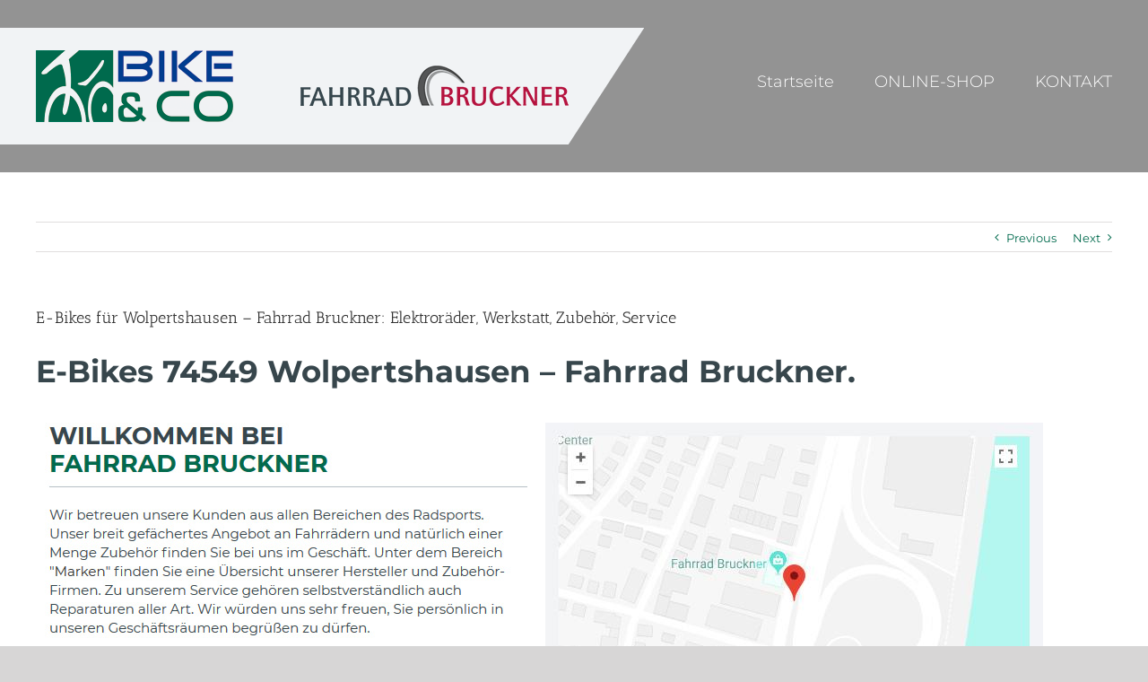

--- FILE ---
content_type: text/html; charset=UTF-8
request_url: https://www.e-bikeshop.net/wolpertshausen/
body_size: 16786
content:
<!DOCTYPE html>
<html class="" lang="de">
<head>
<meta http-equiv="X-UA-Compatible" content="IE=edge" />
<meta http-equiv="Content-Type" content="text/html; charset=utf-8"/>
<meta name="viewport" content="width=device-width, initial-scale=1" />
<title>E-Bikes für Wolpertshausen – Fahrrad Bruckner: Elektroräder, Werkstatt, Zubehör, Service</title>
<!-- All in One SEO Pack 2.12 by Michael Torbert of Semper Fi Web Design[249,390] -->
<link rel="canonical" href="https://www.e-bikeshop.net/wolpertshausen/" />
<!-- /all in one seo pack -->
<link rel="alternate" type="application/rss+xml" title="Fahrrad Bruckner &raquo; Feed" href="https://www.e-bikeshop.net/feed/" />
<link rel="alternate" type="application/rss+xml" title="Fahrrad Bruckner &raquo; Kommentar-Feed" href="https://www.e-bikeshop.net/comments/feed/" />
<link rel="shortcut icon" href="https://www.e-bikeshop.net/wp-content/uploads/2018/05/favicon.jpg" type="image/x-icon" />
<link rel="alternate" type="application/rss+xml" title="Fahrrad Bruckner &raquo; Kommentar-Feed zu E-Bikes f&uuml;r Wolpertshausen &#8211; Fahrrad Bruckner: Elektror&auml;der, Werkstatt, Zubeh&ouml;r, Service" href="https://www.e-bikeshop.net/wolpertshausen/feed/" />
<!--[if lte IE 9]>
<link rel='stylesheet' id='avada-IE-fontawesome-css'  href='https://www.e-bikeshop.net/wp-content/themes/Webdesign/includes/lib/assets/fonts/fontawesome/font-awesome.min.css?ver=5.5.1' type='text/css' media='all' />
<![endif]-->
<!--[if IE]>
<link rel='stylesheet' id='avada-IE-css'  href='https://www.e-bikeshop.net/wp-content/themes/Webdesign/assets/css/ie.css?ver=5.5.1' type='text/css' media='all' />
<![endif]-->
<link rel='https://api.w.org/' href='https://www.e-bikeshop.net/wp-json/' />
<link rel="EditURI" type="application/rsd+xml" title="RSD" href="https://www.e-bikeshop.net/xmlrpc.php?rsd" />
<link rel="wlwmanifest" type="application/wlwmanifest+xml" href="https://www.e-bikeshop.net/wp-includes/wlwmanifest.xml" />
<meta name="generator" content="WordPress 5.3.20" />
<link rel='shortlink' href='https://www.e-bikeshop.net/?p=5388' />
<style type="text/css">@media all{.wordpress-post-tabs-skin-simple_gray .wpts_cl{display:block;visibility:hidden;clear:left;height:0;content:"."}.wordpress-post-tabs-skin-simple_gray .wpts_cr{display:block;visibility:hidden;clear:right;height:0;content:"."}}@media all{*{box-sizing:border-box}.fusion-clearfix{clear:both;zoom:1}.fusion-clearfix:after,.fusion-clearfix:before{content:" ";display:table}.fusion-clearfix:after{clear:both}html{overflow-y:scroll}body{margin:0;color:#747474;min-width:320px;-webkit-text-size-adjust:100%;font:13px/20px PTSansRegular,Arial,Helvetica,sans-serif}html{overflow-x:hidden}#wrapper{overflow:visible}img{border-style:none;vertical-align:top;max-width:100%;height:auto}a{text-decoration:none;color:#333}a:hover{color:#a0ce4e;text-decoration:none}#content:after,.clearfix:after{content:"";display:table;clear:both}.clear{clear:both}.fusion-main-menu>ul>li>a .fusion-menu-description,a,a:after,a:before{transition-property:color,background-color,border-color;transition-duration:.2s;transition-timing-function:linear}#main{padding:55px 10px 45px;background:#fff;clear:both}#main .post h2{color:#333;padding-bottom:0}h2{color:#333;margin:0 0 20px}#content{width:71.1702128%;float:left;min-height:1px}.post{margin-bottom:65px}.single-post .post{margin-bottom:0}.comment-form input,.s{float:none}.single-navigation{height:34px;line-height:34px;border-top:1px solid #e7e6e6;border-bottom:1px solid #e7e6e6;margin-bottom:60px;text-align:right}.single-navigation a{display:inline-block;position:relative}.single-navigation a[rel=next]{margin-left:15px;margin-right:1em}.pagination-prev:before,.single-navigation a[rel=prev]:before,.woocommerce-pagination .prev:before{position:absolute;top:50%;-webkit-transform:translateY(-51%);-ms-transform:translateY(-51%);transform:translateY(-51%);left:-1em;font-family:icomoon;content:'\f104';color:#333}.pagination-next:after,.single-navigation a[rel=next]:after,.woocommerce-pagination .next:after{position:absolute;top:50%;-webkit-transform:translateY(-51%);-ms-transform:translateY(-51%);transform:translateY(-51%);right:-1em;font-family:icomoon;content:'\f105';color:#333}.fusion-post-content p,.post-content p{margin:0 0 20px}.fusion-post-content blockquote,.post-content blockquote{background:#f5f5f5;font:13px/20px PTSansItalic,arial,helvetica,sans-serif;color:#444;border-left:4px solid #a0ce4e;padding:15px;margin-top:2em;margin-bottom:2em}.fusion-post-content blockquote:last-child,.post-content blockquote:last-child{margin-bottom:0}#sliders-container{position:relative}.meta .fusion-date,.post-content blockquote,.review blockquote q{font-style:italic}.layout-wide-mode #wrapper{width:100%;max-width:none}}@media all{.fusion-row{margin:0 auto;zoom:1}.fusion-row:after,.fusion-row:before{content:" ";display:table}.fusion-row:after{clear:both}.fusion-columns{margin:0 -15px}article,aside,details,figcaption,figure,footer,header,hgroup,main,menu,nav,section{display:block}bold,strong{font-weight:700}}@media all{.post-content p{margin-top:0;margin-bottom:20px}blockquote{margin-top:2em;margin-bottom:2em;padding:15px;background:#f5f5f5;border-left:4px solid #a0ce4e;font:13px/20px PTSansItalic,arial,helvetica,sans-serif;color:#444;font-style:italic}blockquote:last-child{margin-bottom:0}}@media all{.fusion-header-wrapper{position:relative;z-index:10010}.fusion-header-sticky-height{display:none}.fusion-header{padding-left:30px;padding-right:30px;-webkit-backface-visibility:hidden;backface-visibility:hidden;transition:background-color .25s ease-in-out}.fusion-header-v1 .fusion-header,.fusion-header-v2 .fusion-header,.fusion-header-v3 .fusion-header,.fusion-header-v4 .fusion-header,.fusion-header-v5 .fusion-header,.fusion-header-v7 .fusion-header{-webkit-transform:translate3d(0,0,0);-moz-transform:none}.fusion-header-v2 .fusion-header,.fusion-header-v3 .fusion-header,.fusion-header-v4 .fusion-header,.fusion-header-v5 .fusion-header{border-bottom:1px solid transparent}.fusion-logo{display:block;float:left;max-width:100%;zoom:1}.fusion-logo:after,.fusion-logo:before{content:" ";display:table}.fusion-logo:after{clear:both}.fusion-logo a{display:block;max-width:100%}.fusion-logo img{width:auto}.fusion-mobile-logo{display:none}.fusion-header-v4 .fusion-header{padding-top:30px;padding-bottom:30px;transition:none}.fusion-header-v5 .fusion-header{transition:none}.fusion-main-menu{float:right;position:relative;z-index:200;overflow:hidden}#side-header .fusion-main-menu:hover,.fusion-header-v1 .fusion-main-menu:hover,.fusion-header-v2 .fusion-main-menu:hover,.fusion-header-v3 .fusion-main-menu:hover,.fusion-header-v4 .fusion-main-menu:hover,.fusion-header-v5 .fusion-main-menu:hover,.fusion-header-v7 .fusion-main-menu:hover{overflow:visible}.fusion-main-menu>ul>li:last-child{padding-right:0}.fusion-main-menu>ul>li>a .fusion-menu-description{display:block;margin-top:.6em}.fusion-main-menu ul{list-style:none;margin:0;padding:0}.fusion-main-menu ul a{display:block;box-sizing:content-box}.fusion-main-menu li{float:left;margin:0;padding:0;position:relative;cursor:pointer}.fusion-main-menu>ul>li{padding-right:45px}.fusion-main-menu>ul>li>a{-webkit-font-smoothing:subpixel-antialiased}}@media all{.fusion-header-v7 .fusion-main-menu{float:none;overflow:inherit}.fusion-sticky-logo-1#side-header .fusion-sticky-logo,.fusion-sticky-logo-1.fusion-header-v1 .fusion-sticky-logo,.fusion-sticky-logo-1.fusion-header-v2 .fusion-sticky-logo,.fusion-sticky-logo-1.fusion-header-v3 .fusion-sticky-logo,.fusion-sticky-logo-1.fusion-header-v4 .fusion-sticky-logo,.fusion-sticky-logo-1.fusion-header-v5 .fusion-sticky-logo,.fusion-sticky-logo-1.fusion-header-v6 .fusion-sticky-logo,.fusion-sticky-logo-1.fusion-header-v7 .fusion-sticky-logo{display:none}.fusion-mobile-nav-holder{display:none;clear:both;color:#333}.fusion-mobile-menu-design-modern .fusion-header>.fusion-row{position:relative}.fusion-mobile-menu-icons{display:none;position:relative;top:0;right:0;vertical-align:middle;text-align:right}.fusion-mobile-menu-icons a{float:right;font-size:21px;margin-left:20px}.fusion-header-layout-v1.fusion-top-header .fusion-main-menu>ul>li>a.fusion-bar-highlight,.fusion-header-layout-v2.fusion-top-header .fusion-main-menu>ul>li>a.fusion-bar-highlight,.fusion-header-layout-v3.fusion-top-header .fusion-main-menu>ul>li>a.fusion-bar-highlight,.fusion-header-layout-v4.fusion-top-header .fusion-main-menu>ul>li>a.fusion-bar-highlight,.fusion-header-layout-v5.fusion-top-header .fusion-main-menu>ul>li>a.fusion-bar-highlight,.fusion-header-layout-v7.fusion-top-header .fusion-main-menu>ul>li>a.fusion-bar-highlight{box-sizing:border-box}.fusion-footer-widget-area{overflow:hidden;position:relative;padding:43px 10px 40px;border-top:12px solid #e9eaee;background:#363839;color:#8c8989;-webkit-backface-visibility:hidden;backface-visibility:hidden}.fusion-footer-copyright-area{z-index:10;position:relative;padding:18px 10px 12px;border-top:1px solid #4b4c4d;background:#282a2b}.fusion-copyright-content{display:table;width:100%}.fusion-copyright-notice{display:table-cell;vertical-align:middle;margin:0;padding:0;color:#8c8989;font-size:12px}.fusion-copyright-notice a{color:#bfbfbf}.fusion-body .fusion-footer-copyright-center .fusion-copyright-content{display:block;text-align:center}.fusion-body .fusion-footer-copyright-center .fusion-copyright-notice,.fusion-body .fusion-footer-copyright-center .fusion-social-links-footer{display:block;width:100%;text-align:center}.fusion-body .fusion-footer-copyright-center .fusion-social-links-footer{margin-top:20px}}@media all{.fusion-icon-bars:before{content:"\f0c9"}}@media all{.clearfix{clear:both}.fusion-clearfix{zoom:1;clear:both}.fusion-clearfix:after,.fusion-clearfix:before{content:" ";display:table}.fusion-clearfix:after{clear:both}.fusion-columns{margin:0 -15px}}@media all{.col-lg-1,.col-lg-10,.col-lg-11,.col-lg-12,.col-lg-2,.col-lg-3,.col-lg-4,.col-lg-5,.col-lg-6,.col-lg-7,.col-lg-8,.col-lg-9,.col-md-1,.col-md-10,.col-md-11,.col-md-12,.col-md-2,.col-md-3,.col-md-4,.col-md-5,.col-md-6,.col-md-7,.col-md-8,.col-md-9,.col-sm-1,.col-sm-10,.col-sm-11,.col-sm-12,.col-sm-2,.col-sm-3,.col-sm-4,.col-sm-5,.col-sm-6,.col-sm-7,.col-sm-8,.col-sm-9,.col-xs-1,.col-xs-10,.col-xs-11,.col-xs-12,.col-xs-2,.col-xs-3,.col-xs-4,.col-xs-5,.col-xs-6,.col-xs-7,.col-xs-8,.col-xs-9{position:relative;min-height:1px;padding-left:15px;padding-right:15px}.col-xs-1,.col-xs-10,.col-xs-11,.col-xs-12,.col-xs-2,.col-xs-3,.col-xs-4,.col-xs-5,.col-xs-6,.col-xs-7,.col-xs-8,.col-xs-9{float:left}.col-xs-12{width:100%}.col-xs-11{width:91.66666667%}.col-xs-10{width:83.33333333%}.col-xs-9{width:75%}.col-xs-8{width:66.66666667%}.col-xs-7{width:58.33333333%}.col-xs-6{width:50%}.col-xs-5{width:41.66666667%}.col-xs-4{width:33.33333333%}.col-xs-3{width:25%}.col-xs-2{width:16.66666667%}.col-xs-1{width:8.33333333%}}@media all and (min-width:0px){.col-sm-1,.col-sm-10,.col-sm-11,.col-sm-12,.col-sm-2,.col-sm-3,.col-sm-4,.col-sm-5,.col-sm-6,.col-sm-7,.col-sm-8,.col-sm-9{float:left}.col-sm-12{width:100%}.col-sm-11{width:91.66666667%}.col-sm-10{width:83.33333333%}.col-sm-9{width:75%}.col-sm-8{width:66.66666667%}.col-sm-7{width:58.33333333%}.col-sm-6{width:50%}.col-sm-5{width:41.66666667%}.col-sm-4{width:33.33333333%}.col-sm-3{width:25%}.col-sm-2{width:16.66666667%}.col-sm-1{width:8.33333333%}}@media all and (min-width:992px){.col-md-1,.col-md-10,.col-md-11,.col-md-12,.col-md-2,.col-md-3,.col-md-4,.col-md-5,.col-md-6,.col-md-7,.col-md-8,.col-md-9{float:left}.col-md-12{width:100%}.col-md-11{width:91.66666667%}.col-md-10{width:83.33333333%}.col-md-9{width:75%}.col-md-8{width:66.66666667%}.col-md-7{width:58.33333333%}.col-md-6{width:50%}.col-md-5{width:41.66666667%}.col-md-4{width:33.33333333%}.col-md-3{width:25%}.col-md-2{width:16.66666667%}.col-md-1{width:8.33333333%}}@media all and (min-width:1200px){.col-lg-1,.col-lg-10,.col-lg-11,.col-lg-12,.col-lg-2,.col-lg-3,.col-lg-4,.col-lg-5,.col-lg-6,.col-lg-7,.col-lg-8,.col-lg-9{float:left}.col-lg-12{width:100%}.col-lg-11{width:91.66666667%}.col-lg-10{width:83.33333333%}.col-lg-9{width:75%}.col-lg-8{width:66.66666667%}.col-lg-7{width:58.33333333%}.col-lg-6{width:50%}.col-lg-5{width:41.66666667%}.col-lg-4{width:33.33333333%}.col-lg-3{width:25%}.col-lg-2{width:16.66666667%}.col-lg-1{width:8.33333333%}}@media all{table{max-width:100%;background-color:transparent}}@media all{.fusion-social-links-footer{display:table-cell;vertical-align:middle;width:40%;text-align:right}table{border-collapse:collapse;border-spacing:0}table{border-collapse:collapse;border-spacing:0}}@media all{.fusion-icon-bars:before{content:"\f0c9"}}@font-face{font-family:'Antic Slab';font-style:normal;font-weight:400;src:url(https://fonts.gstatic.com/s/anticslab/v17/bWt97fPFfRzkCa9Jlp6IacVcWQ.ttf) format('truetype')}@font-face{font-family:'Montserrat';font-style:italic;font-weight:400;src:url(https://fonts.gstatic.com/s/montserrat/v31/JTUFjIg1_i6t8kCHKm459Wx7xQYXK0vOoz6jq6R9WXh0ow.ttf) format('truetype')}@font-face{font-family:'Montserrat';font-style:italic;font-weight:700;src:url(https://fonts.gstatic.com/s/montserrat/v31/JTUFjIg1_i6t8kCHKm459Wx7xQYXK0vOoz6jq0N6WXh0ow.ttf) format('truetype')}@font-face{font-family:'Montserrat';font-style:normal;font-weight:300;src:url(https://fonts.gstatic.com/s/montserrat/v31/JTUHjIg1_i6t8kCHKm4532VJOt5-QNFgpCs16Hw5aX8.ttf) format('truetype')}@font-face{font-family:'Montserrat';font-style:normal;font-weight:400;src:url(https://fonts.gstatic.com/s/montserrat/v31/JTUHjIg1_i6t8kCHKm4532VJOt5-QNFgpCtr6Hw5aX8.ttf) format('truetype')}@font-face{font-family:'Montserrat';font-style:normal;font-weight:700;src:url(https://fonts.gstatic.com/s/montserrat/v31/JTUHjIg1_i6t8kCHKm4532VJOt5-QNFgpCuM73w5aX8.ttf) format('truetype')}@font-face{font-family:'PT Sans';font-style:normal;font-weight:400;src:url(https://fonts.gstatic.com/s/ptsans/v18/jizaRExUiTo99u79D0KEwA.ttf) format('truetype')}@font-face{font-family:'Font Awesome 5 Brands';font-style:normal;font-weight:400;src:url(https://www.e-bikeshop.net/wp-content/themes/Webdesign/includes/lib/assets/fonts/fontawesome/webfonts/fa-brands-400.eot);src:url(https://www.e-bikeshop.net/wp-content/themes/Webdesign/includes/lib/assets/fonts/fontawesome/webfonts/fa-brands-400.eot#iefix) format("embedded-opentype"),url(https://www.e-bikeshop.net/wp-content/themes/Webdesign/includes/lib/assets/fonts/fontawesome/webfonts/fa-brands-400.woff2) format("woff2"),url(https://www.e-bikeshop.net/wp-content/themes/Webdesign/includes/lib/assets/fonts/fontawesome/webfonts/fa-brands-400.woff) format("woff"),url(https://www.e-bikeshop.net/wp-content/themes/Webdesign/includes/lib/assets/fonts/fontawesome/webfonts/fa-brands-400.ttf) format("truetype"),url(https://www.e-bikeshop.net/wp-content/themes/Webdesign/includes/lib/assets/fonts/fontawesome/webfonts/fa-brands-400.svg#fontawesome) format("svg")}@font-face{font-family:'Font Awesome 5 Free';font-style:normal;font-weight:400;src:url(https://www.e-bikeshop.net/wp-content/themes/Webdesign/includes/lib/assets/fonts/fontawesome/webfonts/fa-regular-400.eot);src:url(https://www.e-bikeshop.net/wp-content/themes/Webdesign/includes/lib/assets/fonts/fontawesome/webfonts/fa-regular-400.eot#iefix) format("embedded-opentype"),url(https://www.e-bikeshop.net/wp-content/themes/Webdesign/includes/lib/assets/fonts/fontawesome/webfonts/fa-regular-400.woff2) format("woff2"),url(https://www.e-bikeshop.net/wp-content/themes/Webdesign/includes/lib/assets/fonts/fontawesome/webfonts/fa-regular-400.woff) format("woff"),url(https://www.e-bikeshop.net/wp-content/themes/Webdesign/includes/lib/assets/fonts/fontawesome/webfonts/fa-regular-400.ttf) format("truetype"),url(https://www.e-bikeshop.net/wp-content/themes/Webdesign/includes/lib/assets/fonts/fontawesome/webfonts/fa-regular-400.svg#fontawesome) format("svg")}@font-face{font-family:'Font Awesome 5 Free';font-style:normal;font-weight:900;src:url(https://www.e-bikeshop.net/wp-content/themes/Webdesign/includes/lib/assets/fonts/fontawesome/webfonts/fa-solid-900.eot);src:url(https://www.e-bikeshop.net/wp-content/themes/Webdesign/includes/lib/assets/fonts/fontawesome/webfonts/fa-solid-900.eot#iefix) format("embedded-opentype"),url(https://www.e-bikeshop.net/wp-content/themes/Webdesign/includes/lib/assets/fonts/fontawesome/webfonts/fa-solid-900.woff2) format("woff2"),url(https://www.e-bikeshop.net/wp-content/themes/Webdesign/includes/lib/assets/fonts/fontawesome/webfonts/fa-solid-900.woff) format("woff"),url(https://www.e-bikeshop.net/wp-content/themes/Webdesign/includes/lib/assets/fonts/fontawesome/webfonts/fa-solid-900.ttf) format("truetype"),url(https://www.e-bikeshop.net/wp-content/themes/Webdesign/includes/lib/assets/fonts/fontawesome/webfonts/fa-solid-900.svg#fontawesome) format("svg")}@font-face{font-family:;src:;font-weight:normal;font-style:normal}@media all{body,html,html body.custom-background{background-color:#fff}#main,.fusion-footer-copyright-area,.fusion-footer-widget-area,.fusion-page-title-bar,.fusion-secondary-header,.fusion-sliding-bar-position-bottom .fusion-sliding-bar,.fusion-sliding-bar-position-top .fusion-sliding-bar,.header-v4 #small-nav,.header-v5 #small-nav,.sticky-header .sticky-shadow,.tfs-slider .slide-content-container{padding-left:30px;padding-right:30px}a:hover{color:#006a4d}#main .about-author .title a:hover,#main .post h2 a:hover,#wrapper .fusion-vertical-menu-widget .menu li.current-menu-item>a,#wrapper .fusion-vertical-menu-widget .menu li.current_page_ancestor>a,#wrapper .fusion-widget-area .current-menu-item>a,#wrapper .fusion-widget-area .current-menu-item>a:before,#wrapper .fusion-widget-area .current_page_item>a,#wrapper .fusion-widget-area .current_page_item>a:before,#wrapper .jtwt .jtwt_tweet a:hover,.content-box-percentage,.fusion-content-widget-area .widget .recentcomments:hover:before,.fusion-content-widget-area .widget li a:hover,.fusion-content-widget-area .widget li a:hover:before,.fusion-content-widget-area .widget_archive li a:hover:before,.fusion-content-widget-area .widget_categories li a:hover,.fusion-content-widget-area .widget_categories li a:hover:before,.fusion-content-widget-area .widget_links li a:hover:before,.fusion-content-widget-area .widget_nav_menu li a:hover:before,.fusion-content-widget-area .widget_pages li a:hover:before,.fusion-content-widget-area .widget_recent_entries li a:hover:before,.fusion-copyright-notice a:hover,.fusion-date-and-formats .fusion-format-box i,.fusion-footer-widget-area a:hover,.fusion-read-more:hover:after,.more a:hover:after,.pagination-next:hover:after,.pagination-prev:hover:before,.price>.amount,.price ins .amount,.project-content .project-info .project-info-box a:hover,.side-nav .arrow:hover:after,.side-nav li.current_page_ancestor>a,.side-nav ul>li.current_page_item>a,.single-navigation a[rel=next]:hover:after,.single-navigation a[rel=prev]:hover:before,.star-rating span:before,.star-rating:before,h5.toggle:hover a{color:#006a4d}.star-rating span:before,.star-rating:before{color:#006a4d}#nav ul li>a:hover,#sticky-nav ul li>a:hover,#wrapper .post-content blockquote,.comment-text blockquote,.fusion-hide-pagination-text .pagination-next:hover,.fusion-hide-pagination-text .pagination-prev:hover,.pagination .current,.pagination a.inactive:hover,.progress-bar-content,.tagcloud a:hover{border-color:#006a4d}#toTop:hover,.circle-yes ul li:before,.fusion-date-and-formats .fusion-date-box,.fusion-search-form-classic .searchform .fusion-search-form-content .fusion-search-button input[type="submit"]:hover,.pagination .current,.progress-bar-content,.table-2 table thead,.tagcloud a:hover,ul.arrow li:before,ul.circle-yes li:before{background-color:#006a4d}#fusion-gmap-container,#main,#sliders-container,#wrapper,.fusion-separator .icon-wrapper,body,html{background-color:#fff}.fusion-footer-widget-area{background-color:#37464c;border-color:#e9eaee;border-top-width:0px;background-image:url(https://www.e-bikeshop.net/wp-content/uploads/2018/05/bg-section-local-hero33.png);background-repeat:no-repeat;background-position:center center;background-attachment:scroll;background-size:cover;padding-top:43px;padding-bottom:40px;-webkit-background-size:cover;-moz-background-size:cover;-ms-background-size:cover;-o-background-size:cover}.fusion-footer-copyright-area{background-color:#37464c;border-color:#4b4c4d;border-top-width:1px;padding-top:18px;padding-bottom:16px}.fusion-copyright-notice{color:#fff;font-size:12px}.fusion-copyright-notice a{color:#fff}.fusion-footer-copyright-area a:hover{color:#fff}.fusion-page-title-bar{border-color:#d2d3d4;background-image:url(https://www.e-bikeshop.net/wp-content/themes/Webdesign/assets/images/page_title_bg.png);background-color:#f6f6f6;height:87px}.fusion-footer-copyright-area>.fusion-row,.fusion-footer-widget-area>.fusion-row{padding-left:0px;padding-right:0px}#nav ul li ul li a,#reviews #comments>h2,#sticky-nav ul li ul li a,#wrapper #nav ul li ul li>a,#wrapper #sticky-nav ul li ul li>a,.avada-container h3,.comment-form input[type="submit"],.ei-title h3,.fusion-blog-shortcode .fusion-timeline-date,.fusion-image-wrapper .fusion-rollover .fusion-rollover-content .fusion-rollover-categories,.fusion-image-wrapper .fusion-rollover .fusion-rollover-content .fusion-rollover-title,.fusion-image-wrapper .fusion-rollover .fusion-rollover-content .price,.fusion-image-wrapper .fusion-rollover .fusion-rollover-content a,.fusion-load-more-button,.fusion-main-menu .sub-menu,.fusion-main-menu .sub-menu li a,.fusion-megamenu-widgets-container,.fusion-megamenu-wrapper .fusion-megamenu-submenu>a:hover,.fusion-megamenu-wrapper li .fusion-megamenu-title-disabled,.fusion-page-title-bar h3,.gform_page_footer input[type=button],.meta .fusion-date,.more,.post-content blockquote,.review blockquote div strong,.review blockquote q,.ticket-selector-submit-btn[type=submit],.wpcf7-form input[type="submit"],body{font-family:'Montserrat';font-weight:400;letter-spacing:0px}#nav ul li ul li a,#reviews #comments>h2,#side-header .fusion-contact-info,#side-header .header-social .top-menu,#sticky-nav ul li ul li a,#wrapper #nav ul li ul li>a,#wrapper #sticky-nav ul li ul li>a,.avada-container h3,.comment-form input[type="submit"],.ei-title h3,.fusion-accordian .panel-body,.fusion-image-wrapper .fusion-rollover .fusion-rollover-content .fusion-rollover-categories,.fusion-image-wrapper .fusion-rollover .fusion-rollover-content .fusion-rollover-title,.fusion-image-wrapper .fusion-rollover .fusion-rollover-content .price,.fusion-image-wrapper .fusion-rollover .fusion-rollover-content a,.fusion-main-menu .sub-menu,.fusion-main-menu .sub-menu li a,.fusion-megamenu-widgets-container,.fusion-megamenu-wrapper .fusion-megamenu-submenu>a:hover,.fusion-megamenu-wrapper li .fusion-megamenu-title-disabled,.fusion-page-title-bar h3,.gform_page_footer input[type=button],.meta .fusion-date,.more,.post-content blockquote,.review blockquote div strong,.review blockquote q,.ticket-selector-submit-btn[type=submit],body{line-height:1.5}#slidingbar-area .slide-excerpt h2,#slidingbar-area ul,.counter-box-content,.fusion-alert,.fusion-blog-layout-timeline .fusion-timeline-date,.fusion-footer-widget-area .slide-excerpt h2,.fusion-footer-widget-area ul,.fusion-progressbar .progress-title,.gform_wrapper .gfield_description,.gform_wrapper label,.jtwt .jtwt_tweet,.post-content blockquote,.project-content .project-info h4,.review blockquote q,.sidebar .jtwt .jtwt_tweet,.sidebar .slide-excerpt h2,body{font-size:13px}#reviews #comments>h2,#wrapper .meta,.fusion-blog-timeline-layout .fusion-timeline-date,.fusion-main-menu .fusion-custom-menu-item-contents,.fusion-rollover .price .amount,.post .post-content,.post-content blockquote,.project-content .project-info h4,.review blockquote div,.search input,.sidebar .jtwt,.sidebar .widget .recentcomments,.sidebar .widget_archive li,.sidebar .widget_categories li,.sidebar .widget_layered_nav li,.sidebar .widget_links li,.sidebar .widget_meta li,.sidebar .widget_nav_menu li,.sidebar .widget_pages li,.sidebar .widget_product_categories li,.sidebar .widget_recent_entries li,.title-row,body{color:#37464c}.fusion-main-menu>ul>li>a,.fusion-vertical-menu-widget ul.menu li a,.side-nav li a{font-family:'Montserrat';font-size:18px;font-weight:300;letter-spacing:0px}#main .fusion-row,#slidingbar-area .fusion-row,.fusion-footer-copyright-area .fusion-row,.fusion-footer-widget-area .fusion-row,.fusion-page-title-row,.tfs-slider .slide-content-container .slide-content{max-width:1200px}#wrapper #main .fusion-portfolio-content>h1.fusion-post-title,#wrapper #main .fusion-portfolio-content>h2.fusion-post-title,#wrapper #main .fusion-post-content>.blog-shortcode-post-title,#wrapper #main .fusion-post-content>h1.fusion-post-title,#wrapper #main .fusion-post-content>h2.fusion-post-title,#wrapper #main .post>.fusion-post-title-meta-wrap>h1.fusion-post-title,#wrapper #main .post>.fusion-post-title-meta-wrap>h2.fusion-post-title,#wrapper #main .post>h1.fusion-post-title,#wrapper #main .post>h2.fusion-post-title,#wrapper .fusion-events-shortcode .fusion-events-meta h1,#wrapper .fusion-events-shortcode .fusion-events-meta h2,.single-product #main .product h1.product_title,.single-product #main .product h2.product_title{font-family:"Antic Slab";font-weight:400;line-height:27px;letter-spacing:0px;font-size:18px}#wrapper #main .fusion-portfolio-content>h1.fusion-post-title,#wrapper #main .fusion-portfolio-content>h2.fusion-post-title,#wrapper #main .fusion-post-content>.blog-shortcode-post-title,#wrapper #main .fusion-post-content>h1.fusion-post-title,#wrapper #main .fusion-post-content>h2.fusion-post-title,#wrapper #main .post>.fusion-post-title-meta-wrap>h1.fusion-post-title,#wrapper #main .post>.fusion-post-title-meta-wrap>h2.fusion-post-title,#wrapper #main .post>h1.fusion-post-title,#wrapper #main .post>h2.fusion-post-title,#wrapper .fusion-events-shortcode .fusion-events-meta h1,#wrapper .fusion-events-shortcode .fusion-events-meta h2{color:#333}.ei-title h3{font-size:20px;color:#747474}#wrapper .fusion-events-shortcode .fusion-events-meta h4,.fusion-carousel-meta,.fusion-image-wrapper .fusion-rollover .fusion-rollover-content .fusion-rollover-categories,.fusion-image-wrapper .fusion-rollover .fusion-rollover-content .fusion-rollover-categories a,.fusion-recent-posts .columns .column .meta,.fusion-single-line-meta{font-size:12px}.fusion-carousel-meta,.fusion-meta,.fusion-meta-info,.fusion-recent-posts .columns .column .meta,.post .single-line-meta,.widget_recent_entries .post-date{font-size:12px}.page-links,.pagination,.pagination .pagination-next,.pagination .pagination-prev{font-size:12px}.fusion-page-title-bar h1,.fusion-page-title-bar h3{color:#333}#main .post h2 a,.about-author .title a,.fusion-content-widget-area .widget .recentcomments a,.fusion-content-widget-area .widget li a,.fusion-content-widget-area .widget_categories li,.fusion-hide-pagination-text .pagination-next:after,.fusion-hide-pagination-text .pagination-prev:before,.fusion-load-more-button,.fusion-rollover a,.pagination .pagination-next:after,.pagination .pagination-prev:before,.project-content .project-info .project-info-box a,.shop_attributes tr th,.single-navigation a[rel="next"]:after,.single-navigation a[rel="prev"]:before,body a,body a:after,body a:before{color:#006a4d}.pagination .pagination-next:hover:after,.pagination .pagination-prev:hover:before{color:#006a4d}.fusion-footer-widget-area,.fusion-footer-widget-area .jtwt,.fusion-footer-widget-area .jtwt .jtwt_tweet,.fusion-footer-widget-area .widget li.recentcomments,.fusion-footer-widget-area .widget_archive li,.fusion-footer-widget-area .widget_categories li,.fusion-footer-widget-area .widget_layered_nav li,.fusion-footer-widget-area .widget_links li,.fusion-footer-widget-area .widget_meta li,.fusion-footer-widget-area .widget_nav_menu li,.fusion-footer-widget-area .widget_pages li,.fusion-footer-widget-area .widget_product_categories li,.fusion-footer-widget-area .widget_recent_entries li,.fusion-footer-widget-area article.col{color:#fff}.fusion-footer-widget-area .fusion-accordian .panel-title a,.fusion-footer-widget-area .fusion-tabs-widget .fusion-tabs-nav ul li a,.fusion-footer-widget-area .fusion-tabs-widget .fusion-tabs-widget-content .fusion-date-box,.fusion-footer-widget-area .fusion-tabs-widget .fusion-tabs-widget-content .post-holder a,.fusion-footer-widget-area .jtwt .jtwt_tweet a,.fusion-footer-widget-area .widget li a:before,.fusion-footer-widget-area a{color:#006a4d}#wrapper .fusion-footer-widget-area .jtwt .jtwt_tweet a:hover,.fusion-footer-widget-area .fusion-accordian .panel-title a:hover,.fusion-footer-widget-area .fusion-tabs-widget .fusion-tabs-widget-content .post-holder a:hover,.fusion-footer-widget-area .widget a:hover,.fusion-footer-widget-area .widget li a:hover:before,.fusion-footer-widget-area .widget li.recentcomments:hover:before,.fusion-footer-widget-area ul li a:hover{color:#006a4d}.fusion-footer-widget-area .fusion-accordian .fusion-panel,.fusion-footer-widget-area .fusion-tabs-widget .fusion-tabs-classic,.fusion-footer-widget-area .fusion-tabs-widget .fusion-tabs-widget-content .fusion-tabs-widget-items li,.fusion-footer-widget-area .product_list_widget li,.fusion-footer-widget-area .tagcloud a,.fusion-footer-widget-area .widget li.recentcomments,.fusion-footer-widget-area .widget_archive li,.fusion-footer-widget-area .widget_categories li,.fusion-footer-widget-area .widget_layered_nav li,.fusion-footer-widget-area .widget_links li,.fusion-footer-widget-area .widget_meta li,.fusion-footer-widget-area .widget_nav_menu li,.fusion-footer-widget-area .widget_pages li,.fusion-footer-widget-area .widget_product_categories li,.fusion-footer-widget-area .widget_recent_entries li,.fusion-footer-widget-area ul li{border-color:#37464c}#comment-input input,#comment-textarea textarea,.avada-select .select2-container .select2-choice,.avada-select .select2-container .select2-choice2,.avada-select-parent select,.chzn-container .chzn-drop,.chzn-container-single .chzn-single,.comment-form-comment textarea,.input-text,.main-nav-search-form input,.post-password-form label input[type="password"],.search-page-search-form input,.searchform .fusion-search-form-content .fusion-search-field input,.select2-container--default .select2-selection--single,.select2-dropdown,.wpcf7-captchar,.wpcf7-form .wpcf7-date,.wpcf7-form .wpcf7-number,.wpcf7-form .wpcf7-quiz,.wpcf7-form .wpcf7-select,.wpcf7-form .wpcf7-text,.wpcf7-form textarea,input.s,input[type="email"],input[type="number"],input[type="password"],input[type="text"],select,textarea{background-color:#fff}#comment-input .placeholder,#comment-input input,#comment-textarea .placeholder,#comment-textarea textarea,.avada-select .select2-container .select2-choice,.avada-select .select2-container .select2-choice2,.avada-select-parent select,.chzn-container .chzn-drop,.chzn-container-single .chzn-single,.comment-form-comment textarea,.fusion-search-form-clean .searchform .fusion-search-form-content .fusion-search-button input[type="submit"],.input-text,.main-nav-search-form input,.post-password-form label input[type="password"],.search-page-search-form input,.searchform .fusion-search-form-content .fusion-search-field input,.select2-container--default .select2-selection--single .select2-selection__rendered,.select2-results__option,.wpcf7-captchar,.wpcf7-form .wpcf7-date,.wpcf7-form .wpcf7-number,.wpcf7-form .wpcf7-quiz,.wpcf7-form .wpcf7-select,.wpcf7-form .wpcf7-text,.wpcf7-form textarea,.wpcf7-select-parent .select-arrow,input.s,input.s .placeholder,input[type="email"],input[type="number"],input[type="password"],input[type="text"],select,textarea{color:#aaa9a9}#comment-input input::-webkit-input-placeholder,#comment-textarea textarea::-webkit-input-placeholder,.comment-form-comment textarea::-webkit-input-placeholder,.input-text::-webkit-input-placeholder,.post-password-form label input[type="password"]::-webkit-input-placeholder,.searchform .s::-webkit-input-placeholder,.wpcf7-form textarea::-webkit-input-placeholder,input#s::-webkit-input-placeholder,input::-webkit-input-placeholder{color:#aaa9a9}#comment-input input:-moz-placeholder,#comment-textarea textarea:-moz-placeholder,.comment-form-comment textarea:-moz-placeholder,.input-text:-moz-placeholder,.post-password-form label input[type="password"]:-moz-placeholder,.searchform .s:-moz-placeholder,.wpcf7-form textarea::-moz-input-placeholder,input#s:-moz-placeholder,input:-moz-placeholder{color:#aaa9a9}#comment-input input::-moz-placeholder,#comment-textarea textarea::-moz-placeholder,.comment-form-comment textarea::-moz-placeholder,.input-text::-moz-placeholder,.post-password-form label input[type="password"]::-moz-placeholder,.searchform .s::-moz-placeholder,input#s::-moz-placeholder,input::-moz-placeholder{color:#aaa9a9}#comment-input input:-ms-input-placeholder,#comment-textarea textarea:-ms-input-placeholder,.comment-form-comment textarea:-ms-input-placeholder,.input-text:-ms-input-placeholder,.post-password-form label input[type="password"]::-ms-input-placeholder,.searchform .s:-ms-input-placeholder,input#s:-ms-input-placeholder,input:-ms-input-placeholder{color:#aaa9a9}#comment-input input,#comment-textarea textarea,.avada-select .select2-container .select2-choice,.avada-select .select2-container .select2-choice .select2-arrow,.avada-select .select2-container .select2-choice2 .select2-arrow,.avada-select-parent .select-arrow,.avada-select-parent select,.chzn-container .chzn-drop,.chzn-container-single .chzn-single,.comment-form-comment textarea,.gravity-select-parent .select-arrow,.input-text,.main-nav-search-form input,.post-password-form label input[type="password"],.search-page-search-form input,.searchform .fusion-search-form-content .fusion-search-field input,.select-arrow,.select2-container--default .select2-search--dropdown .select2-search__field,.select2-container--default .select2-selection--single,.select2-dropdown,.wpcf7-captchar,.wpcf7-form .wpcf7-date,.wpcf7-form .wpcf7-number,.wpcf7-form .wpcf7-quiz,.wpcf7-form .wpcf7-select,.wpcf7-form .wpcf7-text,.wpcf7-form textarea,.wpcf7-select-parent .select-arrow,input.s,input[type="email"],input[type="number"],input[type="password"],input[type="text"],select,textarea{border-color:#d2d2d2}#comment-input input,#comment-textarea textarea,.avada-select .select2-container .select2-choice,.avada-select .select2-container .select2-choice .select2-arrow,.avada-select .select2-container .select2-choice2 .select2-arrow,.avada-select-parent .select-arrow,.avada-select-parent select,.chzn-container .chzn-drop,.chzn-container-single .chzn-single,.comment-form-comment textarea,.fusion-search-form-classic .searchform .fusion-search-form-content,.gravity-select-parent .select-arrow,.input-text,.main-nav-search-form input,.post-password-form label input[type="password"],.search-page-search-form input,.searchform .fusion-search-form-content .fusion-search-field input,.select-arrow,.select2-container--default .select2-search--dropdown .select2-search__field,.select2-container--default .select2-selection--single,.select2-dropdown,.wpcf7-captchar,.wpcf7-form .wpcf7-date,.wpcf7-form .wpcf7-number,.wpcf7-form .wpcf7-quiz,.wpcf7-form .wpcf7-select,.wpcf7-form .wpcf7-text,.wpcf7-form textarea,.wpcf7-select-parent .select-arrow,input.s,input[type="email"],input[type="number"],input[type="password"],input[type="tel"],input[type="text"],select,textarea{border-radius:0px;-webkit-border-radius:0px}#comment-input input,#comment-textarea textarea,.avada-select .select2-container .select2-choice,.avada-select .select2-container .select2-choice .select2-arrow,.avada-select .select2-container .select2-choice2 .select2-arrow,.avada-select-parent .select-arrow,.avada-select-parent select,.chzn-container .chzn-drop,.chzn-container-single .chzn-single,.comment-form-comment textarea,.fusion-search-form-classic .searchform .fusion-search-form-content,.gravity-select-parent .select-arrow,.input-text,.main-nav-search-form input,.post-password-form label input[type="password"],.search-page-search-form input,.searchform .fusion-search-form-content .fusion-search-field input,.select-arrow,.select2-container .select2-selection .select2-selection__arrow,.select2-container--default .select2-search--dropdown .select2-search__field,.select2-container--default .select2-selection--single,.select2-dropdown,.wpcf7-captchar,.wpcf7-form .wpcf7-date,.wpcf7-form .wpcf7-number,.wpcf7-form .wpcf7-quiz,.wpcf7-form .wpcf7-select,.wpcf7-form .wpcf7-text,.wpcf7-form textarea,.wpcf7-select-parent .select-arrow,input.s,input[type="email"],input[type="number"],input[type="password"],input[type="tel"],input[type="text"],select,textarea{border-width:1px}.avada-select-parent .select-arrow,.gravity-select-parent .select-arrow,.select-arrow,.wpcf7-select-parent .select-arrow{bottom:1px;border-top-left-radius:0;border-bottom-left-radius:0;right:1px}#comment-input input,.avada-select .select2-container .select2-choice,.avada-select-parent select,.chzn-container .chzn-drop,.chzn-container-single .chzn-single,.fusion-login-box .fusion-login-form input[type=password],.fusion-login-box .fusion-login-form input[type=text],.input-text:not(textarea),.main-nav-search-form input,.post-password-form label input[type="password"],.search-page-search-form input,.searchform .fusion-search-form-content .fusion-search-field input,.select2-container--default .select2-selection--single,.select2-container--default .select2-selection--single .select2-selection__arrow,.wpcf7-captchar,.wpcf7-form .wpcf7-date,.wpcf7-form .wpcf7-number,.wpcf7-form .wpcf7-quiz,.wpcf7-form .wpcf7-select,.wpcf7-form .wpcf7-text,input.s,input[type="email"],input[type="number"],input[type="password"],input[type="text"],select{height:29px;padding-top:0;padding-bottom:0}.avada-select .select2-container .select2-choice .select2-arrow,.avada-select .select2-container .select2-choice2 .select2-arrow,.searchform .fusion-search-form-content .fusion-search-button input[type="submit"]{height:29px;width:29px;line-height:29px}.select2-container .select2-choice>.select2-chosen,.select2-container--default .select2-selection--single .select2-selection__rendered{line-height:29px}.select-arrow,.select2-arrow{color:#d2d2d2}.fusion-page-title-bar h3{font-size:14px;line-height:26px}.fusion-blog-layout-grid .post .flexslider,.fusion-blog-layout-grid .post .fusion-post-wrapper,.fusion-blog-layout-timeline .fusion-timeline-arrow,.fusion-blog-layout-timeline .fusion-timeline-date,.fusion-blog-layout-timeline .fusion-timeline-line,.fusion-blog-layout-timeline .post,.fusion-blog-layout-timeline .post .flexslider,.fusion-blog-timeline-layout .post,.fusion-blog-timeline-layout .post .flexslider,.fusion-portfolio.fusion-portfolio-boxed .fusion-portfolio-content-wrapper,.product-buttons,.product-buttons-container,.products li{border-color:#ebeaea}.fusion-blog-layout-timeline .fusion-timeline-circle,.fusion-blog-layout-timeline .fusion-timeline-date,.fusion-blog-timeline-layout .fusion-timeline-circle,.fusion-blog-timeline-layout .fusion-timeline-date{background-color:#ebeaea}.fusion-blog-timeline-layout .fusion-timeline-arrow,.fusion-blog-timeline-layout .fusion-timeline-icon,.fusion-timeline-arrow,.fusion-timeline-icon{color:#ebeaea}.fusion-modal h1,.fusion-page-title-bar h1,.fusion-title h1,.fusion-widget-area h1,.post-content h1{font-family:'Montserrat';font-weight:700;line-height:1.4;letter-spacing:0px}.fusion-modal h1,.fusion-widget-area h1,.post-content h1{font-size:34px}.fusion-modal h1,.fusion-post-content h1,.fusion-widget-area h1,.post-content h1,.title h1{color:#37464c}#main .post h2,#main .reading-box h2,#main h2,.ei-title h2,.fusion-modal h2,.fusion-title h2,.fusion-widget-area h2,.main-flex .slide-content h2,.post-content h2,.title h2{font-family:'Montserrat';font-weight:400;line-height:1.5;letter-spacing:0px}#main .fusion-portfolio h2,#main .post h2,#wrapper #main .post h2,#wrapper #main .post-content .fusion-title h2,#wrapper #main .post-content .title h2,#wrapper .fusion-title h2,#wrapper .post-content h2,#wrapper .title h2,.fusion-modal h2,.fusion-widget-area h2,h2.entry-title{font-size:18px}#main .post h2,.fusion-modal h2,.fusion-post-content h2,.fusion-title h2,.fusion-widget-area h2,.post-content h2,.search-page-search-form h2,.title h2{color:#006a4d}.fusion-author .fusion-author-title,.fusion-header-tagline,.fusion-modal .modal-title,.fusion-modal h3,.fusion-pricing-table .pricing-row,.fusion-pricing-table .title-row,.fusion-title h3,.fusion-widget-area h3,.main-flex .slide-content h3,.post-content h3,.project-content h3,.sidebar .widget h3{font-family:"Antic Slab";font-weight:400;line-height:1.5;letter-spacing:0px}.fusion-author .fusion-author-title,.fusion-modal .modal-title,.fusion-modal h3,.fusion-widget-area h3,.post-content h3,.project-content h3{font-size:16px}.fusion-author .fusion-author-title,.fusion-modal h3,.fusion-post-content h3,.fusion-title h3,.fusion-widget-area h3,.person-author-wrapper span,.post-content h3,.project-content h3,.sidebar .widget h3,.title h3{color:#333}.fusion-accordian .panel-heading a,.fusion-accordian .panel-title,.fusion-carousel-title,.fusion-flip-boxes .fusion-flip-box .flip-box-heading-back,.fusion-image-wrapper .fusion-rollover .fusion-rollover-content .fusion-rollover-title,.fusion-image-wrapper .fusion-rollover .fusion-rollover-content .fusion-rollover-title a,.fusion-megamenu-title,.fusion-modal h4,.fusion-person .person-desc .person-author .person-author-wrapper,.fusion-tabs .nav-tabs li .fusion-tab-heading,.fusion-tabs-widget .fusion-tabs-nav ul li a,.fusion-title h4,.fusion-widget-area h4,.popover .popover-title,.post-content h4,.project-content .project-info h4,.share-box h4,table th{font-family:"Antic Slab";font-weight:400;line-height:1.5;letter-spacing:0px}#reviews #comments>h2,.fusion-accordian .panel-title,.fusion-carousel-title,.fusion-flip-boxes .fusion-flip-box .flip-box-heading-back,.fusion-modal h4,.fusion-person .person-author-wrapper .person-name,.fusion-person .person-author-wrapper .person-title,.fusion-rollover .fusion-rollover-content .fusion-rollover-title,.fusion-sharing-box h4,.fusion-tabs .nav-tabs>li .fusion-tab-heading,.fusion-tabs-widget .fusion-tabs-nav ul li a,.fusion-widget-area h4,.person-author-wrapper,.popover .popover-title,.post-content h4{font-size:13px}.fusion-accordian .panel-title a,.fusion-carousel-title,.fusion-content-widget-area .fusion-tabs-widget .fusion-tabs-nav ul li a,.fusion-content-widget-area .fusion-tabs-widget .fusion-tabs-widget-content .fusion-date-box,.fusion-modal h4,.fusion-post-content h4,.fusion-tabs .nav-tabs>li .fusion-tab-heading,.fusion-title h4,.fusion-widget-area h4,.post-content h4,.project-content .project-info h4,.share-box h4,.title h4{color:#333}.fusion-title-size-one,h1{margin-top:0.67em;margin-bottom:0.67em}.fusion-title-size-two,h2{margin-top:0em;margin-bottom:1.1em}.fusion-title-size-three,h3{margin-top:1em;margin-bottom:1em}.fusion-title-size-four,h4{margin-top:1.33em;margin-bottom:1.33em}.fusion-title-size-five,h5{margin-top:1.67em;margin-bottom:1.67em}#side-header .fusion-logo,.fusion-header .fusion-logo{margin-top:31px;margin-right:0px;margin-bottom:31px;margin-left:-360px}.fusion-header-wrapper .fusion-row{padding-left:0px;padding-right:0px;max-width:1200px}.fusion-header-v2 .fusion-header,.fusion-header-v3 .fusion-header,.fusion-header-v4 .fusion-header,.fusion-header-v5 .fusion-header{border-bottom-color:#e5e5e5}.fusion-header .fusion-row{padding-top:0px;padding-bottom:0px}.fusion-secondary-header{background-color:#006a4d;font-size:12px;color:#747474;border-bottom-color:#e5e5e5}.fusion-header-tagline{font-size:16px;color:#747474}#side-header{width:0px}.fusion-main-menu>ul>li{padding-right:45px}.fusion-main-menu>ul>li>a{border-top:3px solid transparent;height:180px;line-height:177px}.fusion-main-menu .fusion-widget-cart-counter>a:before,.fusion-main-menu>ul>li>a{color:#fff}.fusion-main-menu>ul>li>a .fusion-menu-description{font-size:14.4px;font-family:'Montserrat';font-weight:400;letter-spacing:0px;color:rgba(255,255,255,0.65)}.fusion-is-sticky .fusion-main-menu .fusion-widget-cart-counter>a:hover:before,.fusion-is-sticky .fusion-main-menu>ul>li>a:hover,.fusion-is-sticky .fusion-main-menu>ul>li.current-menu-item>a,.fusion-main-menu .fusion-widget-cart-counter>a:hover:before,.fusion-main-menu>ul>li>a:hover{color:#fff}.fusion-main-menu>ul>li>a:hover{border-color:#fff}.fusion-main-menu .fusion-main-menu-icon:after,.fusion-main-menu .fusion-widget-cart-counter>a:before{color:#fff}.fusion-main-menu .fusion-main-menu-icon:after,.fusion-main-menu .fusion-widget-cart-counter>a .fusion-widget-cart-number,.fusion-main-menu .fusion-widget-cart-counter>a:before{height:18px;width:18px}.fusion-is-sticky .fusion-main-menu .fusion-main-menu-icon:hover:after,.fusion-main-menu .fusion-main-menu-icon:hover:after{color:#fff}.fusion-main-menu .sub-menu{background-color:#939393;width:180px;border-top:3px solid #fff;font-family:'Montserrat';font-weight:400;box-shadow:1px 1px 30px rgba(0,0,0,0.06);-webkit-box-shadow:1px 1px 30px rgba(0,0,0,0.06);-moz-box-shadow:1px 1px 30px rgba(0,0,0,0.06)}.fusion-main-menu .fusion-dropdown-menu .sub-menu li a,.fusion-main-menu .sub-menu li a,.fusion-megamenu-wrapper li .fusion-megamenu-title-disabled{padding-top:7px;padding-bottom:7px;color:#fff;font-family:'Montserrat';font-weight:400;font-size:13px}.fusion-main-menu .sub-menu li a:hover{background-color:#f8f8f8}.fusion-main-menu .fusion-custom-menu-item-contents{font-family:'Montserrat';font-weight:400}.fusion-contact-info{line-height:44px}.fusion-megamenu-wrapper .fusion-megamenu-border,.fusion-megamenu-wrapper .fusion-megamenu-submenu,.rtl .fusion-megamenu-wrapper .fusion-megamenu-submenu:last-child{border-color:#dcdadb}.fusion-megamenu-wrapper .fusion-megamenu-submenu>a:hover{background-color:#f8f8f8;color:#fff;font-family:'Montserrat';font-weight:400;font-size:13px}.fusion-megamenu-title{font-size:18px;color:#fff}.fusion-megamenu-widgets-container{color:#fff;font-family:'Montserrat';font-weight:400;font-size:13px}.fusion-is-sticky .fusion-main-menu>ul>li{padding-right:35px}.fusion-is-sticky .fusion-main-menu .fusion-main-menu-icon:after,.fusion-is-sticky .fusion-main-menu .fusion-widget-cart-counter>a:before,.fusion-is-sticky .fusion-main-menu>ul>li>a,.fusion-is-sticky .fusion-main-menu>ul>li>a .fusion-menu-description{color:#fff}.fusion-is-sticky .fusion-main-menu>ul>li>a{font-size:14px}.fusion-mobile-menu-icons{margin-top:0px}.fusion-mobile-menu-icons a,.fusion-mobile-menu-icons a:after,.fusion-mobile-menu-icons a:before{color:#dadada}.fusion-sharing-box h4{color:#333}body,html{background-color:#d7d6d6}.fusion-header{background-color:rgba(147,147,147,1)}#main{padding-top:55px;padding-bottom:40px}.bbp-pagination .bbp-pagination-links a.inactive,.bbp-topic-pagination .page-numbers,.page-links a,.pagination a.inactive,.woocommerce-pagination .page-numbers{padding:2px 6px}.bbp-pagination .bbp-pagination-links .current,.page-links>.page-number,.pagination .current,.woocommerce-pagination .current{padding:2px 6px}.fusion-portfolio.fusion-portfolio-boxed .fusion-portfolio-content-wrapper{border-color:#ebeaea}.fusion-blog-layout-grid .post .fusion-post-wrapper,.fusion-blog-layout-timeline .post{background-color:rgba(255,255,255,0)}.fusion-blog-layout-grid .post .flexslider,.fusion-blog-layout-grid .post .fusion-post-wrapper,.fusion-blog-layout-timeline .fusion-timeline-arrow,.fusion-blog-layout-timeline .fusion-timeline-date,.fusion-blog-layout-timeline .fusion-timeline-line,.fusion-blog-layout-timeline .post,.fusion-blog-layout-timeline .post .flexslider,.fusion-blog-timeline-layout .post,.fusion-blog-timeline-layout .post .flexslider,.fusion-blog-timeline-layout .post .fusion-content-sep,.fusion-events-shortcode .fusion-events-thumbnail,.fusion-events-shortcode .fusion-layout-column,.product-buttons,.product-buttons-container,.products li{border-color:#ebeaea}.fusion-blog-pagination .fusion-hide-pagination-text .pagination-next:hover,.fusion-blog-pagination .fusion-hide-pagination-text .pagination-prev:hover,.fusion-blog-pagination .pagination .current,.fusion-date-and-formats .fusion-date-box{background-color:#006a4d;border-color:#006a4d}.fusion-blog-pagination .pagination .pagination-next:hover:after,.fusion-blog-pagination .pagination .pagination-prev:hover:before,.fusion-date-and-formats .fusion-format-box{color:#006a4d}.fusion-blog-pagination .pagination,.fusion-blog-pagination .pagination .current,.fusion-blog-pagination .pagination .pagination-next,.fusion-blog-pagination .pagination .pagination-prev,.fusion-blog-pagination .pagination a.inactive{font-size:12px}.fusion-blog-pagination .pagination .current,.fusion-blog-pagination .pagination a.inactive,.fusion-hide-pagination-text .fusion-blog-pagination .pagination .pagination-next,.fusion-hide-pagination-text .fusion-blog-pagination .pagination .pagination-prev{padding:2px 6px}.table-2 table thead{background-color:#006a4d;border-color:#006a4d}.fusion-accordian .fusion-toggle-boxed-mode:hover .panel-title a,.fusion-accordian .panel-title a:hover{color:#a0ce4e}.fusion-accordian .fusion-panel{border-color:#e0dede}.fusion-events-shortcode .fusion-layout-column{background-color:rgba(255,255,255,0)}.fusion-events-shortcode .fusion-events-meta{padding:20px}.fusion-events-shortcode .fusion-events-thumbnail,.fusion-events-shortcode .fusion-layout-column{border-color:#ebeaea}#main #comment-submit,#main .comment-submit,#reviews input#submit,.button-default,.button.default,.comment-form input[type="submit"],.fusion-button-default,.fusion-portfolio-one .fusion-button,.post-password-form input[type="submit"],.ticket-selector-submit-btn[type=submit],.tml-submit-wrap input[type="submit"],.wpcf7-form input[type="submit"],.wpcf7-submit,input.button-default{background:#e8e8e8;text-transform:uppercase;color:#787878;background-image:-webkit-gradient( linear,left bottom,left top,from( #d6d6d6 ),to( #e8e8e8 ) );background-image:linear-gradient( to top,#d6d6d6,#e8e8e8 );background-image:-webkit-linear-gradient( to top,#d6d6d6,#e8e8e8 );background-image:-moz-linear-gradient( to top,#d6d6d6,#e8e8e8 );background-image:-ms-linear-gradient( to top,#d6d6d6,#e8e8e8 );background-image:-o-linear-gradient( to top,#d6d6d6,#e8e8e8 );filter:progid:DXImageTransform.Microsoft.gradient(startColorstr=#e8e8e8,endColorstr=#d6d6d6);transition:all .2s;border-width:0px;border-style:solid;border-color:#787878;border-radius:2px;-webkit-transition:all .2s;-moz-transition:all .2s;-ms-transition:all .2s;-o-transition:all .2s;-webkit-border-radius:2px}#main #comment-submit,#main .comment-submit,#reviews input#submit,.comment-form input[type="submit"],.fusion-button-default-size,.fusion-portfolio-one .fusion-button,.post-password-form input[type="submit"],.ticket-selector-submit-btn[type=submit],.tml-submit-wrap input[type="submit"],.wpcf7-form input[type="submit"],.wpcf7-submit{padding:13px 29px;line-height:17px;font-size:14px}#main #comment-submit,#main .comment-submit,#reviews input#submit,.button-default,.button.default,.comment-form input[type="submit"],.fusion-button,.fusion-button-default,.fusion-portfolio-one .fusion-button,.post-password-form input[type="submit"],.ticket-selector-submit-btn[type=submit],.tml-submit-wrap input[type="submit"],.wpcf7-form input[type="submit"],.wpcf7-submit,input.button-default{font-family:"PT Sans";font-weight:400;letter-spacing:0px}#main #comment-submit:visited,#main .comment-submit:visited,#reviews input#submit:visited,.button-default:visited,.button.default:visited,.comment-form input[type="submit"]:visited,.fusion-button-default:visited,.fusion-portfolio-one .fusion-button:visited,.post-password-form input[type="submit"]:visited,.ticket-selector-submit-btn[type=submit]:visited,.tml-submit-wrap input[type="submit"]:visited,.wpcf7-form input[type="submit"]:visited,.wpcf7-submit:visited,input.button-default:visited{color:#787878}#main #comment-submit:hover,#main .comment-submit:hover,#reviews input#submit:hover,.button-default:hover,.button.default:hover,.comment-form input[type="submit"]:hover,.fusion-button-default:hover,.fusion-portfolio-one .fusion-button:hover,.post-password-form input[type="submit"]:hover,.ticket-selector-submit-btn[type=submit]:hover,.tml-submit-wrap input[type="submit"]:hover,.wpcf7-form input[type="submit"]:hover,.wpcf7-submit:hover,input.button-default:hover{background:#d6d6d6;color:#787878;background-image:-webkit-gradient( linear,left bottom,left top,from( #e8e8e8 ),to( #d6d6d6 ) );background-image:linear-gradient( to top,#e8e8e8,#d6d6d6 );background-image:-webkit-linear-gradient( to top,#e8e8e8,#d6d6d6 );background-image:-moz-linear-gradient( to top,#e8e8e8,#d6d6d6 );background-image:-ms-linear-gradient( to top,#e8e8e8,#d6d6d6 );background-image:-o-linear-gradient( to top,#e8e8e8,#d6d6d6 );filter:progid:DXImageTransform.Microsoft.gradient(startColorstr=#d6d6d6,endColorstr=#e8e8e8);border-color:#787878}.fusion-content-widget-area .fusion-tabs-widget .fusion-tabs-widget-content{background-color:#fff}.fusion-content-widget-area .fusion-tabs-widget .fusion-tabs-nav ul li{border-right-color:#fff}.fusion-content-widget-area .fusion-tabs-widget .fusion-tabs-nav ul li a{border-top-color:#ebeaea}.fusion-content-widget-area .fusion-tabs-widget .fusion-tabs-nav ul li a,.fusion-content-widget-area .fusion-tabs-widget .fusion-tabs-widget-content .fusion-date-box{background:#ebeaea}.fusion-content-widget-area .fusion-tabs-widget .fusion-tabs-nav ul li a:hover{background:#fff;border-top-color:#fff}.checkout .payment_methods .payment_box,.post-content blockquote,.review blockquote q{background-color:#f6f6f6}.review blockquote q{color:#747474}#reviews li .comment-text,#small-nav,#wrapper .side-nav li a,#wrapper .side-nav li.current_page_item li a,.avada-skin-rev,.chzn-container-single .chzn-single,.chzn-container-single .chzn-single div,.chzn-drop,.commentlist .the-comment,.es-carousel-wrapper.fusion-carousel-small .es-carousel ul li img,.fusion-author .fusion-author-social,.fusion-content-widget-area .widget .recentcomments,.fusion-content-widget-area .widget li a,.fusion-content-widget-area .widget li a:before,.fusion-content-widget-area .widget_archive li,.fusion-content-widget-area .widget_categories li,.fusion-content-widget-area .widget_links li,.fusion-content-widget-area .widget_meta li,.fusion-content-widget-area .widget_nav_menu li,.fusion-content-widget-area .widget_pages li,.fusion-content-widget-area .widget_recent_entries li,.fusion-counters-box .fusion-counter-box .counter-box-border,.fusion-filters,.fusion-hide-pagination-text .pagination-next,.fusion-hide-pagination-text .pagination-prev,.fusion-tabs.vertical-tabs.clean .nav-tabs li .tab-link,.input-radio,.ls-avada,.page-links a,.pagination a.inactive,.panel.entry-content,.post .fusion-meta-info,.price_slider_wrapper,.progress-bar,.project-content .project-info .project-info-box,.search-page-search-form,.side-nav,.side-nav li a,.single-navigation,.table,.table>tbody>tr>td,.table>tbody>tr>th,.table>tfoot>tr>td,.table>tfoot>tr>th,.table>thead>tr>td,.table>thead>tr>th,.table-1 table,.table-1 table th,.table-1 tr td,.table-2 table thead,.table-2 tr td,.tabs-vertical .tabs-container .tab_content,.tabs-vertical .tabset,.tagcloud a,.tkt-slctr-tbl-wrap-dv table,.tkt-slctr-tbl-wrap-dv tr td,h5.toggle.active+.toggle-content,tr td{border-color:#e0dede}}@media only screen and (max-width:640px){.table-1 table,.tkt-slctr-tbl-wrap-dv table{border-collapse:collapse;border-spacing:0;width:100%}.table-2 table{border-collapse:collapse;border-spacing:0;width:100%}#main,.footer-area,.page-title-bar,body{background-attachment:scroll !important}#content{width:100% !important;margin-left:0px !important}.sidebar{width:100% !important;float:none !important;margin-left:0 !important;clear:both}.fusion-blog-layout-timeline{padding-top:0}.fusion-blog-layout-timeline .fusion-timeline-date{margin-bottom:0;margin-top:2px}.fusion-timeline-arrow,.fusion-timeline-circle,.fusion-timeline-icon,.fusion-timeline-line{display:none}.fusion-progressbar{margin-bottom:10px !important}}@media only screen and (min-device-width:768px) and (max-device-width:1024px) and (orientation:portrait){.fusion-columns-1 .fusion-column:first-child,.fusion-columns-2 .fusion-column:first-child,.fusion-columns-3 .fusion-column:first-child,.fusion-columns-4 .fusion-column:first-child,.fusion-columns-5 .fusion-column:first-child{margin-left:0}.fusion-column,.fusion-column:nth-child(2n),.fusion-column:nth-child(3n),.fusion-column:nth-child(4n),.fusion-column:nth-child(5n){margin-right:0}#wrapper{width:auto !important}.columns .col{float:none;width:100% !important;margin:0 0 20px;box-sizing:border-box;-webkit-box-sizing:border-box;-moz-box-sizing:border-box}.fusion-main-menu>ul>li{padding-right:25px}.review{float:none;width:100%}.fusion-social-links-footer,.fusion-social-networks{display:block;text-align:center}.fusion-social-links-footer{width:auto}.fusion-social-networks{padding:0 0 15px}.fusion-social-networks:after{content:"";display:block;clear:both}.fusion-page-title-row{display:table;width:100%;height:100%;min-height:60px}#comment-input{margin-bottom:0}#comment-input input{width:90%;float:none !important;margin-bottom:10px}#comment-textarea textarea{width:90%}.pagination{margin-top:40px}.share-box{height:auto}.project-content .project-description,.project-content .project-info{width:100% !important}.wpcf7-form .wpcf7-number,.wpcf7-form .wpcf7-quiz,.wpcf7-form .wpcf7-text,.wpcf7-form textarea{float:none !important;width:100% !important;box-sizing:border-box;-webkit-box-sizing:border-box;-moz-box-sizing:border-box}#toTop{bottom:30px;border-radius:4px;height:40px;-webkit-border-radius:4px}#toTop:before{line-height:38px}#toTop:hover{background-color:#333}.fusion-columns-2 .fusion-column,.fusion-columns-2 .fusion-flip-box-wrapper,.fusion-columns-4 .fusion-column,.fusion-columns-4 .fusion-flip-box-wrapper{width:50% !important;float:left !important}.fusion-columns-3 .fusion-column,.fusion-columns-3 .fusion-flip-box-wrapper,.fusion-columns-5 .col-lg-2,.fusion-columns-5 .col-md-2,.fusion-columns-5 .col-sm-2,.fusion-columns-5 .fusion-column,.fusion-columns-5 .fusion-flip-box-wrapper,.fusion-columns-6 .fusion-column,.fusion-columns-6 .fusion-flip-box-wrapper{width:33.33% !important;float:left !important}#footer>.fusion-row,#header-sticky .fusion-row,.footer-area>.fusion-row,.fusion-header .fusion-row,.fusion-secondary-header .fusion-row{padding-left:0px !important;padding-right:0px !important}#footer>.fusion-row,.footer-area>.fusion-row,.fusion-header .fusion-row,.fusion-secondary-header .fusion-row{padding-left:0px !important;padding-right:0px !important}#main,.fullwidth-box,.fusion-footer-widget-area,.page-title-bar,body{background-attachment:scroll !important}.fusion-progressbar{margin-bottom:10px !important}.fusion-title{margin-top:0px !important;margin-bottom:20px !important}.fusion-counters-box .fusion-counter-box{margin-bottom:20px;padding:0 15px}.fusion-counters-box .fusion-counter-box:last-child{margin-bottom:0}}@media only screen and (min-width:800px){.fusion-tabs .nav{display:block}.fusion-tabs .nav-tabs{display:inline-block;vertical-align:middle}.fusion-tabs.vertical-tabs{display:flex;border:none;clear:both;zoom:1}.fusion-tabs.vertical-tabs:before,.fusion-tabs.vertical-tabs:after{content:" ";display:table}.fusion-tabs.vertical-tabs:after{clear:both}.fusion-tabs.vertical-tabs.clean .nav-tabs{background-color:transparent;border:none}.fusion-tabs.vertical-tabs.clean .nav-tabs li .tab-link{margin:0;padding:10px 35px;white-space:nowrap}.fusion-tabs.vertical-tabs.clean .nav{width:auto}}@media only screen and (max-width:800px){#side-header,.side-header-background-color{background-color:#fff}#side-header{transition:background-color 0.25s ease-in-out;position:static;height:auto;width:100% !important;padding:20px 30px !important;margin:0 !important;-webkit-transition:background-color 0.25s ease-in-out;-moz-transition:background-color 0.25s ease-in-out;-ms-transition:background-color 0.25s ease-in-out;-o-transition:background-color 0.25s ease-in-out}#side-header .header-social,#side-header .header-v4-content{display:none}#side-header .fusion-logo{margin:0;float:left}#side-header .fusion-main-menu,#side-header .side-header-content-1-2,#side-header .side-header-content-3{display:none}.fusion-header .fusion-row{padding-left:0;padding-right:0}.fusion-header-wrapper .fusion-header,.fusion-header-wrapper .fusion-secondary-main-menu{background-color:#fff}.fusion-secondary-header{background-color:rgb(0,106,77)}.fusion-header-wrapper .fusion-row{padding-left:0;padding-right:0;max-width:100%}.fusion-footer-copyright-area>.fusion-row,.fusion-footer-widget-area>.fusion-row{padding-left:0;padding-right:0}.fusion-secondary-header .fusion-row{display:block}.fusion-mobile-menu-design-flyout.fusion-header-v1 .fusion-main-menu,.fusion-mobile-menu-design-flyout.fusion-header-v2 .fusion-main-menu,.fusion-mobile-menu-design-flyout.fusion-header-v3 .fusion-main-menu,.fusion-mobile-menu-design-flyout.fusion-header-v4 .fusion-main-menu,.fusion-mobile-menu-design-flyout.fusion-header-v5 .fusion-main-menu,.fusion-mobile-menu-design-flyout.fusion-header-v7 .fusion-main-menu>ul>li,.fusion-mobile-menu-design-modern.fusion-header-v1 .fusion-main-menu,.fusion-mobile-menu-design-modern.fusion-header-v2 .fusion-main-menu,.fusion-mobile-menu-design-modern.fusion-header-v3 .fusion-main-menu,.fusion-mobile-menu-design-modern.fusion-header-v4 .fusion-main-menu,.fusion-mobile-menu-design-modern.fusion-header-v5 .fusion-main-menu,.fusion-mobile-menu-design-modern.fusion-header-v7 .fusion-main-menu>ul>li{display:none}.fusion-mobile-menu-design-modern.fusion-header-v7 .fusion-main-menu{display:block;float:left;width:auto}.fusion-mobile-menu-design-modern.fusion-header-v1 .fusion-header,.fusion-mobile-menu-design-modern.fusion-header-v2 .fusion-header,.fusion-mobile-menu-design-modern.fusion-header-v3 .fusion-header,.fusion-mobile-menu-design-modern.fusion-header-v4 .fusion-header,.fusion-mobile-menu-design-modern.fusion-header-v5 .fusion-header,.fusion-mobile-menu-design-modern.fusion-header-v7 .fusion-header{padding-top:20px;padding-bottom:20px}.fusion-mobile-menu-design-modern.fusion-header-v1 .fusion-header .fusion-row,.fusion-mobile-menu-design-modern.fusion-header-v2 .fusion-header .fusion-row,.fusion-mobile-menu-design-modern.fusion-header-v3 .fusion-header .fusion-row,.fusion-mobile-menu-design-modern.fusion-header-v4 .fusion-header .fusion-row,.fusion-mobile-menu-design-modern.fusion-header-v5 .fusion-header .fusion-row,.fusion-mobile-menu-design-modern.fusion-header-v7 .fusion-header .fusion-row{width:100%}.fusion-mobile-menu-design-modern.fusion-header-v1 .fusion-logo,.fusion-mobile-menu-design-modern.fusion-header-v2 .fusion-logo,.fusion-mobile-menu-design-modern.fusion-header-v3 .fusion-logo,.fusion-mobile-menu-design-modern.fusion-header-v4 .fusion-logo,.fusion-mobile-menu-design-modern.fusion-header-v5 .fusion-logo,.fusion-mobile-menu-design-modern.fusion-header-v7 .fusion-logo{margin:0 !important}.fusion-mobile-menu-design-modern.fusion-header-v7 .fusion-logo{padding:0}.fusion-mobile-menu-design-modern.fusion-header-v1 .fusion-mobile-nav-holder,.fusion-mobile-menu-design-modern.fusion-header-v2 .fusion-mobile-nav-holder,.fusion-mobile-menu-design-modern.fusion-header-v3 .fusion-mobile-nav-holder,.fusion-mobile-menu-design-modern.fusion-header-v4 .fusion-mobile-nav-holder,.fusion-mobile-menu-design-modern.fusion-header-v5 .fusion-mobile-nav-holder,.fusion-mobile-menu-design-modern.fusion-header-v7 .fusion-mobile-nav-holder{padding-top:20px;margin-left:-30px;margin-right:-30px;margin-bottom:-20px}.fusion-mobile-menu-design-modern.fusion-header-v1 .fusion-mobile-menu-icons,.fusion-mobile-menu-design-modern.fusion-header-v2 .fusion-mobile-menu-icons,.fusion-mobile-menu-design-modern.fusion-header-v3 .fusion-mobile-menu-icons,.fusion-mobile-menu-design-modern.fusion-header-v4 .fusion-mobile-menu-icons,.fusion-mobile-menu-design-modern.fusion-header-v5 .fusion-mobile-menu-icons,.fusion-mobile-menu-design-modern.fusion-header-v7 .fusion-mobile-menu-icons{display:block}.fusion-mobile-menu-design-modern.fusion-header-v4 .fusion-mobile-nav-holder,.fusion-mobile-menu-design-modern.fusion-header-v5 .fusion-mobile-nav-holder{padding-top:0;margin-left:-30px;margin-right:-30px;margin-bottom:0}.fusion-mobile-menu-design-flyout.fusion-header-v7 .fusion-main-menu{display:block;float:left;width:auto}.fusion-layout-column{margin-left:0 !important;margin-right:0 !important;width:100% !important}.fusion-columns-1 .fusion-column:first-child,.fusion-columns-2 .fusion-column:first-child,.fusion-columns-3 .fusion-column:first-child,.fusion-columns-4 .fusion-column:first-child,.fusion-columns-5 .fusion-column:first-child{margin-left:0}.fusion-columns .fusion-column{width:100% !important;float:none;box-sizing:border-box;-webkit-box-sizing:border-box;-moz-box-sizing:border-box}.fusion-columns .fusion-column:not(.fusion-column-last){margin:0 0 50px}#slidingbar-area .columns .col,.avada-container .columns .col,.col-sm-12,.col-sm-2,.col-sm-3,.col-sm-4,.col-sm-6,.footer-area .fusion-columns .fusion-column,.fusion-columns-5 .col-lg-2,.fusion-columns-5 .col-md-2,.fusion-columns-5 .col-sm-2{float:none;width:100%}#side-header .fusion-mobile-logo-1 .fusion-standard-logo,.fusion-mobile-logo-1 .fusion-standard-logo{display:none}#side-header .fusion-mobile-logo,.fusion-mobile-logo{display:inline-block}.fusion-page-title-row{display:flex;align-items:center;width:100%;min-height:60px}.fusion-contact-info{padding:1em 30px 0px 30px;line-height:1.5em}#content{width:100% !important;margin-left:0px !important}.sidebar{width:100% !important;float:none !important;margin-left:0 !important;clear:both}#wrapper{width:auto !important}.review{float:none;width:100%}.fusion-body .fusion-social-links-footer,.fusion-copyright-notice{display:block;text-align:center}.fusion-social-links-footer{width:auto}.fusion-copyright-notice{padding:0 0 15px}.fusion-copyright-notice:after,.fusion-social-networks:after{content:"";display:block;clear:both}#comment-input{margin-bottom:0}#comment-input input{width:100%;float:none !important;margin-bottom:10px}#comment-textarea textarea{width:100%}.pagination{margin-top:40px}.share-box{height:auto}.project-content .project-description{float:none !important}.project-content .project-description,.project-content .project-info{width:100% !important}.wpcf7-form .wpcf7-number,.wpcf7-form .wpcf7-quiz,.wpcf7-form .wpcf7-text,.wpcf7-form textarea{float:none !important;width:100% !important;box-sizing:border-box;-webkit-box-sizing:border-box;-moz-box-sizing:border-box}.fullwidth-box{background-attachment:scroll !important}#toTop{bottom:30px;border-radius:4px;height:40px;-webkit-border-radius:4px}#toTop:before{line-height:38px}#toTop:hover{background-color:#333}.fusion-filters{border-bottom:0;border-bottom:0;border-bottom:0}.fusion-filter{float:none;float:none;float:none;margin:0;margin:0;margin:0;border-bottom:1px solid #E7E6E6;border-bottom:1px solid #E7E6E6;border-bottom:1px solid #E7E6E6}.fusion-progressbar{margin-bottom:10px !important}.fusion-title{margin-top:0px !important;margin-bottom:20px !important}.col-sm-12,.col-sm-2,.col-sm-3,.col-sm-4,.col-sm-6,.fusion-columns-5 .col-lg-2,.fusion-columns-5 .col-md-2,.fusion-columns-5 .col-sm-2{float:none;width:100%}.fusion-counters-box .fusion-counter-box{margin-bottom:20px;padding:0 15px}.fusion-counters-box .fusion-counter-box:last-child{margin-bottom:0}}@media only screen and (max-width:800px) and (-webkit-min-device-pixel-ratio:1.5),only screen and (max-width:800px) and (min-resolution:144dpi),only screen and (max-width:800px) and (min-resolution:1.5dppx){#side-header .fusion-mobile-logo,.fusion-mobile-logo{display:inline-block}}@media only screen and (min-device-width:320px) and (max-device-width:640px){#wrapper{width:auto !important;overflow-x:hidden !important}.fusion-columns .fusion-column{float:none;width:100% !important;margin:0 0 50px;box-sizing:border-box;-webkit-box-sizing:border-box;-moz-box-sizing:border-box}.footer-area .fusion-columns .fusion-column,.fusion-sliding-bar-position-bottom .fusion-columns .fusion-column,.fusion-sliding-bar-position-top .fusion-columns .fusion-column{float:left;width:98% !important}.fullwidth-box{background-attachment:scroll !important}.review{float:none;width:100%}.title{margin-top:0px !important;margin-bottom:20px !important}#content{width:100% !important;float:none !important;margin-left:0px !important;margin-bottom:50px}.sidebar{width:100% !important;float:none !important;margin-left:0 !important;clear:both}#comment-input{margin-bottom:0}.pagination{margin-top:40px}.share-box{height:auto}.project-content .project-description{float:none !important}.project-content .project-description,.project-content .project-info{width:100% !important}.fusion-progressbar{margin-bottom:10px !important}}@media only screen and (min-device-width:768px) and (max-device-width:1024px) and (orientation:landscape){.fullwidth-box{background-attachment:scroll !important}.fusion-main-menu>ul>li{padding-right:25px}#main,.fullwidth-box,.fusion-footer-widget-area,.page-title-bar,body{background-attachment:scroll !important}}@font-face{font-family:"icomoon";src:url(https://www.e-bikeshop.net/wp-content/themes/Webdesign/includes/lib/assets/fonts/icomoon/icomoon.eot);src:url(https://www.e-bikeshop.net/wp-content/themes/Webdesign/includes/lib/assets/fonts/icomoon/icomoon.eot#iefix) format('embedded-opentype'),url(https://www.e-bikeshop.net/wp-content/themes/Webdesign/includes/lib/assets/fonts/icomoon/icomoon.woff) format('woff'),url(https://www.e-bikeshop.net/wp-content/themes/Webdesign/includes/lib/assets/fonts/icomoon/icomoon.ttf) format('truetype'),url(https://www.e-bikeshop.net/wp-content/themes/Webdesign/includes/lib/assets/fonts/icomoon/icomoon.svg#icomoon) format('svg');font-weight:normal;font-style:normal}@media all{.fusion-sticky-logo{margin:0px 00px 0px 200px !important}}</style>
<noscript>
<style type="text/css">img[data-jchll=true]{display:none}</style>
</noscript>
</head>
<body class="post-template-default single single-post postid-5388 single-format-standard fusion-image-hovers fusion-body ltr fusion-sticky-header no-tablet-sticky-header no-mobile-sticky-header no-mobile-slidingbar no-mobile-totop mobile-logo-pos-left layout-wide-mode fusion-top-header menu-text-align-center mobile-menu-design-modern fusion-show-pagination-text fusion-header-layout-v1 avada-responsive avada-footer-fx-none fusion-search-form-classic">
<div id="wrapper" class="">
<div id="home" style="position:relative;top:-1px;"></div>
<header class="fusion-header-wrapper">
<div class="fusion-header-v1 fusion-logo-left fusion-sticky-menu- fusion-sticky-logo-1 fusion-mobile-logo-1  fusion-mobile-menu-design-modern">
<div class="fusion-header-sticky-height"></div>
<div class="fusion-header">
<div class="fusion-row">
<div class="fusion-logo" data-margin-top="31px" data-margin-bottom="31px" data-margin-left="-360px" data-margin-right="0px">
<a class="fusion-logo-link"  href="https://www.e-bikeshop.net/" >
<!-- standard logo -->
<img src="https://www.e-bikeshop.net/wp-content/uploads/2018/05/logo_grey_wide.png" srcset="https://www.e-bikeshop.net/wp-content/uploads/2018/05/logo_grey_wide.png 1x" width="1038" height="130" alt="Fahrrad Bruckner Logo" retina_logo_url="" class="fusion-standard-logo" />
<!-- mobile logo -->
<img src="https://www.e-bikeshop.net/wp-content/uploads/2018/05/logo_header.png" srcset="https://www.e-bikeshop.net/wp-content/uploads/2018/05/logo_header.png 1x" width="301" height="61" alt="Fahrrad Bruckner Logo" retina_logo_url="" class="fusion-mobile-logo" />
<!-- sticky header logo -->
<img src="https://www.e-bikeshop.net/wp-content/uploads/2018/05/logo_grey_wide.png" srcset="https://www.e-bikeshop.net/wp-content/uploads/2018/05/logo_grey_wide.png 1x" width="1038" height="130" alt="Fahrrad Bruckner Logo" retina_logo_url="" class="fusion-sticky-logo" />
</a>
</div>	<nav class="fusion-main-menu" aria-label="Main Menu"><ul role="menubar" id="menu-main" class="fusion-menu"><li role="menuitem"  id="menu-item-12"  class="menu-item menu-item-type-post_type menu-item-object-page menu-item-home menu-item-12"  ><a  href="https://www.e-bikeshop.net/" class="fusion-bar-highlight"><span class="menu-text">Startseite</span></a></li><li role="menuitem"  id="menu-item-15"  class="menu-item menu-item-type-post_type menu-item-object-page menu-item-15"  ><a  href="https://www.e-bikeshop.net/online-shop/" class="fusion-bar-highlight"><span class="menu-text">ONLINE-SHOP</span></a></li><li role="menuitem"  id="menu-item-27"  class="menu-item menu-item-type-post_type menu-item-object-page menu-item-27"  ><a  href="https://www.e-bikeshop.net/kontakt/" class="fusion-bar-highlight"><span class="menu-text">KONTAKT</span></a></li></ul></nav>	<div class="fusion-mobile-menu-icons">
<a href="#" class="fusion-icon fusion-icon-bars" aria-label="Toggle mobile menu"></a>
</div>
<nav class="fusion-mobile-nav-holder fusion-mobile-menu-text-align-left"></nav>
</div>
</div>
</div>
<div class="fusion-clearfix"></div>
</header>
<div id="sliders-container">
</div>
<main id="main" role="main" class="clearfix " style="">
<div class="fusion-row" style="">
<section id="content" style="width: 100%;">
<div class="single-navigation clearfix">
<a href="https://www.e-bikeshop.net/rothenberg/" rel="prev">Previous</a>	<a href="https://www.e-bikeshop.net/sankt-leon-rot/" rel="next">Next</a>	</div>
<article id="post-5388" class="post post-5388 type-post status-publish format-standard hentry category-local">
<h1 class="fusion-post-title">E-Bikes f&uuml;r Wolpertshausen &#8211; Fahrrad Bruckner: Elektror&auml;der, Werkstatt, Zubeh&ouml;r, Service</h1>	<div class="post-content">
<h1>E-Bikes 74549 Wolpertshausen &#8211; Fahrrad Bruckner.</h1>
<p><img style="margin: 10px" src="https://www.e-bikeshop.net/wp-content/uploads/2019/01/Fahrradwerkstatt.jpg" alt="Fahrr&auml;der, Werkstatt f&uuml;r  Wolpertshausen, Braunsbach, Ilshofen, Unterm&uuml;nkheim, Kirchberg (Jagst), Gerabronn, Michelbach (Bilz) und Vellberg, Langenburg, Schw&auml;bisch Hall
" /><img style="margin: 10px" src="https://www.e-bikeshop.net/wp-content/uploads/2018/06/ebike-haendler.jpg" alt="eBike H&auml;ndler in 74549 Wolpertshausen - Cr&ouml;ffelbach, Rudelsdorf, H&ouml;rlebach, Hohenberg, Ha&szlig;felden, Unterscheffach und Reinsberg, Hopfach, Heide" /><br />
</br></p>
<p style="margin:10px"><b>Fahrradgesch&auml;ft, Fahrrad Werkstatt, Fahrradladen, Zubeh&ouml;r oder Elektror&auml;der (Riese &amp; M&uuml;ller/ Centurion E-Fire&#8230;) Anbieter in Ihrer Region gesucht? Willkommen bei uns. Fahrrad Bruckner, auch in 74549 Wolpertshausen arbeiten wir f&uuml;r Sie. F&uuml;r E-Bikes, sind wir Ihr Fahrradh&auml;ndler. Langj&auml;hrige Erfahung machen uns aus.</b></p>
<p><span id="more-5388"></span><br />
<img style="margin: 10px" src="https://www.e-bikeshop.net/wp-content/uploads/2018/05/Cube-Fahrrad.jpg" alt="Cube E-Bikes Wolpertshausen - Fahrrad Bruckner: Elektrofahrr&auml;der (Riese &amp; M&uuml;ller/ Centurion E-Fire...), Werkstatt, Zubeh&ouml;r, Service" /><br />
<br />
<br />
<div class="wordpress-post-tabs tabs_5388_0_wrap wordpress-post-tabs-skin-simple_gray""><div id="tabs_5388_0"><ul><li><a href="https://www.e-bikeshop.net/wolpertshausen/#tabs-5388-0-0" >E-Bikes, Elektrofahrr&auml;der</a></li><li><a href="https://www.e-bikeshop.net/wolpertshausen/#tabs-5388-0-1" >und noch einiges mehr...</a></li></ul><div class="wpts_cl"></div><div id="tabs-5388-0-0"><p><br />
<img style="margin: 10px" src="https://www.e-bikeshop.net/wp-content/uploads/2018/05/Fahrradbranche.jpg" alt="Fahrradbranche " /><br />
<a href="http://www.onbikex.de/News/deutschlands-fahrradfreundlichste-schule-gewaehlt-1546.html"><img style="margin: 10px" src="https://www.e-bikeshop.net/wp-content/uploads/2018/06/Fahrradhaendler.jpg" alt="Fahrradh&auml;ndler aus 74549 Wolpertshausen" /></a><a href="http://www.onbikex.de/News/bergbezwinger-if-design-award-fuer-haibike-1545.html"><img style="margin: 10px" src="https://www.e-bikeshop.net/wp-content/uploads/2018/06/design-fahrraeder.jpg" alt="Design Fahrr&auml;der in  Wolpertshausen" /></a><br />
<br />
<img style="margin: 10px" src="https://www.e-bikeshop.net/wp-content/uploads/2018/05/Elektrolastenrad.jpg" alt="Elektrolastenrad " /><img style="margin: 10px" src="https://www.e-bikeshop.net/wp-content/uploads/2018/06/Fahrradzubehoer.jpg" alt="Fahrradzubehoer in  Wolpertshausen" /><br />
<a href="https://www.fahrrad-bruckner.de/serviceleistungen.asp"><img style="margin: 10px" src="https://www.e-bikeshop.net/wp-content/uploads/2018/05/eBike-Expert.jpg" alt="eBike Expert " /></a><br />
<img style="margin: 10px" src="https://www.e-bikeshop.net/wp-content/uploads/2018/05/ebike-marke.jpg" alt="ebike Marken " /><br />
<img style="margin: 10px" src="https://www.e-bikeshop.net/wp-content/uploads/2018/05/Fahrrad-Angebot.jpg" alt="Fahrrad Angebot " /><img style="margin: 10px" src="https://www.e-bikeshop.net/wp-content/uploads/2018/05/Fahrrad-Auswahl.jpg" alt="Fahrrad Auswahl " /><br />
<a href="https://www.fahrrad-bruckner.de/marken.asp"><img style="margin: 10px" src="https://www.e-bikeshop.net/wp-content/uploads/2018/05/Fahrrad-Marken.jpg" alt="Fahrrad Marken f&uuml;r  Wolpertshausen" /></a><br />
</p></div><div id="tabs-5388-0-1">
<h2>Elektro Fahrr&auml;der, Fahrrad kaufen aus  Wolpertshausen, Kirchberg (Jagst), Gerabronn, Michelbach (Bilz), Braunsbach, Ilshofen, Unterm&uuml;nkheim oder Vellberg, Langenburg, Schw&auml;bisch Hall</h2>
<p>  Genauso den richtigen Profi haben Sie nach wie vor nicht gefunden?  Ebenso Sie m&ouml;chten ebenfalls ein bestm&ouml;gliches Rad in  Wolpertshausen, Braunsbach, Ilshofen, Unterm&uuml;nkheim, Vellberg, Langenburg, Schw&auml;bisch Hall oder Kirchberg (Jagst), Gerabronn, Michelbach (Bilz) finden?  Sehen Sie doch direkt bei uns vorbei und lassen Sie sich von uns beraten. Wir helfen Ihnen in der Weise mit Vergn&uuml;gen weiter, damit auch Sie die allerbesten M&ouml;glichkeiten kriegen und sich einen bleibenden Eindruck verschaffen k&ouml;nnen. Auch f&uuml;r ein hilfreiche Beratung unterst&uuml;tzen wir Sie mit Freude weiter.  Gern sind wir in diesem Fall auch f&uuml;r Sie da. Bei uns kriegen Sie Fahrr&auml;der der speziellen Art, damit Sie t&auml;glich die besten M&ouml;glichkeiten bekommen k&ouml;nnen. Alle Tage k&ouml;nnen Sie deshalb ebenso den direkten Kontakt zu uns aufnehmen.    </p>
<p><b>Elektrolastenrad in  Wolpertshausen</b></p>
<p> Ihr neues E-Bikes oder Fahrradmodell entdecken Sie bei uns. Ebenso die geeignete Auswahl pr&auml;sentieren wir Ihnen dabei in unserem Fahrradladen. Auch Trekkingr&auml;der, Cube Fahrrad sowie E-Fahrr&auml;der finden Sie in unserem Fahrradgesch&auml;ft. Rund um den Fahrradkauf bekommen Sie bei uns vielseitige Infos. Gerne offerieren wir Ihnen auch E-Bikes in diversen Ausf&uuml;hrungen an. In Wolpertshausen beraten wir genauso Sie gern rund um das Elektrolastenrad. In unseren R&auml;umlichkeiten besuchen Sie uns dabei mit Vergn&uuml;gen bald.  </p>
<p><br />
</p>
<h2>Cube Fahrr&auml;der </h2>
<p> Rund um den Fahrradkauf werden Sie in unserem Fahrradladen auch gern beraten. Sichern genauso Sie sich bei uns schnell Ihr Wunschmodell. An einem Cube Fahrrad haben ebenfalls Sie in Wolpertshausen Interesse?<br />
Rund um das E-Bikes, Elektrolastenrad, Trekkingr&auml;der und E-Fahrr&auml;der m&ouml;chten Sie sich informieren?<br />
In diesem Fall sollten Sie uns demn&auml;chst in unserem Fahrradgesch&auml;ft besuchen.  </p>
<p><b>Haben Sie einen Wolpertshausener Fahrradh&auml;ndler aus dem Bereich 07904 gesucht?</b></p>
<p>M&ouml;chten Sie mehr &uuml;ber uns wissen? &#8211; Rufen Sie uns  in Wolpertshausen an &#8211; <strong>Tel: 07904  3089-809</strong></p>
</p>
<p><strong>E-Bikes </strong></p>
<p> Ihm hatten wir vor dem Fahrradkauf genauso unsere abwechslungsreichen Angebote f&uuml;r Elektrolastenrad, Cube Fahrrad, Trekkingr&auml;der, dem Mountainbike wie auch das E-Bikes pr&auml;sentiert. So hin und weg ist er von seinem neuen Bike inzwischen, dass er uns anderen Menschen empfiehlt. Gern besuchen ebenso Sie uns in unserem Fahrradgesch&auml;ft. Eine Testfahrt konnte er mit seinem Wunschmodell in unserem Fahrradladen auch machen. Auf der Suche nach einer weitreichenden Auswahl f&uuml;r E-Fahrr&auml;der war der Kunde.  </p>
<p>
<h2>Den perfekten Anbieter f&uuml;r E-Bikes oder Elektrofahrr&auml;der in Wolpertshausen gesucht?</h2>
<p>Die Vorwahl: 07904 und die Postleitzahl: 74549 hat Wolpertshausen im Bundesland Baden-W&uuml;rttemberg. Ungef&auml;hr 2100 Leute leben hier. Weitere Infos  finden Sie hier: https://de.wikipedia.org/wiki/Wolpertshausen. Wenn Sie hier den besten Anbieter f&uuml;r E-Bikes oder Elektror&auml;der (Riese &amp; M&uuml;ller/ Centurion E-Fire&#8230;) gesucht haben, dann sind Sie bei uns  richtig.</p>
<h2>Fahrradladen aus 74549 Wolpertshausen, Braunsbach, Ilshofen, Unterm&uuml;nkheim, Kirchberg (Jagst), Gerabronn, Michelbach (Bilz) oder Vellberg, Langenburg, Schw&auml;bisch Hall</h2>
<p> F&uuml;r E-Fahrr&auml;der oder ein neues E-Bikes zeigen Ihnen unsere Mitarbeiter ebenfalls die Auswahl. Uns hatte ein Kunde k&uuml;rzlich in unserem Fahrradgesch&auml;ft besucht. In unserem Fahrradladen pr&auml;sentieren wir Ihnen gern ebenso unsere Reihe f&uuml;r Cube Fahrrad, Trekkingr&auml;der sowie Elektrolastenrad. Jetzt nehmen Sie hierbei am besten Verbindung zu uns auf. Er war auf der Suche nach einem neuen Fahrrad, mit dem er ebenfalls weitere Strecken zur&uuml;cklegen kann. Von uns werden Sie au&szlig;erdem rund um den Fahrradkauf fachkundig beraten.  </p>
<p><br />
</p>
<p><strong>Fahrradkauf in  Wolpertshausen</strong></p>
<p> F&uuml;r Elektrolastenrad, Cube Fahrrad, Trekkingr&auml;der, E-Fahrr&auml;der und E-Bikes erhalten Sie hier eine umfassende Auswahl. Bei uns kommen auch Sie gerne einmal vorbei. Wir offerieren Ihnen gerne eine ausf&uuml;hrliche Beratung und attraktive Preisen an. Einen Fahrradkauf planen ebenso Sie?<br />
Finden m&ouml;chten Sie daf&uuml;r ein Fahrradgesch&auml;ft, in dem Sie von der Sachkenntnis der Mitarbeiter profitieren?<br />
Besuchen sollten Sie in diesem Fall einmal unseren Fahrradladen.  </p>
<p><br />
</p>
<h3>Fahrrad Onlinshop </h3>
<p>  Suchen Sie immer noch eine Beratung in Wolpertshausen?  Ihr Traum ist immer noch das perfekte Bike?  Sie k&ouml;nnen daher t&auml;glich die perfekte Auswahl in den Bereichen  Early Rider, Hawk Classic, Lohner Stroler und Oto Cycles erhalten. Bei uns erhalten Sie direkt die idealen Modelle. Sie werden merken, dass Sie bei uns einfach die ideale Beratung erhalten werden und schauen k&ouml;nnen, dass ebenso f&uuml;r Sie die besten Arten dabei sein werden. Sie werden bei uns also allemal die geeigneten Variationen erhalten, um einfach das allerbeste Bike zu entdecken.    </p>
<p><br />
</p>
<h2>Trekkingrad, Pedelecs, Centurion, E-Fire in  Wolpertshausen</h2>
<p> Zubeh&ouml;r brauchen Sie f&uuml;r Ihr neues Bike?<br />
Genauso dabei sind wir der einmalige Profi f&uuml;r Sie. Dabei nehmen Sie gleich Verbindung zu uns auf. Mit eigenen Informationen rund um den Fahrradkauf versorgen wir Sie ebenso gern. F&uuml;r Trekkingr&auml;der sind ebenfalls Sie in Wolpertshausen auf der Suche nach einem professionellen Anbieter?<br />
Besuchen wollen Sie diesen mit Vergn&uuml;gen in seinem Fahrradgesch&auml;ft?<br />
F&uuml;r Elektrolastenrad, Cube Fahrrad, E-Fahrr&auml;der und das E-Bikes kriegen Sie in unserem Fahrradladen genauso eine umfassende Auswahl.  </p>
<p><br />
</p>
<h3>Riese &amp; M&uuml;ller, Elektrofahrrad Nachr&uuml;stsatz </h3>
<p>   Sie suchen also die perfekte Beratung in Wolpertshausen?  M&ouml;chten Sie genauso das allerbeste E-Bikes / Pedelec entdecken?  Sie haben also die Chance, sich immer beraten zu lassen. Sie k&ouml;nnen davon ausgehen, einfach zahlreiche  an Modellen kriegen zu k&ouml;nnen. Wir stehen Ihnen einfach immer zur Seite und helfen Ihnen weiter. Sie erhalten dort ebenso einen guten Einblick und k&ouml;nnen alle wichtigen Information abkl&auml;ren. Immer unterst&uuml;tzen wir Sie weiter.  Schauen Sie gleich auf der Internetseite nach.    </p>
<p><br />
</p></div><div class="wpts_cl"></div><div class="wpts_cr"></div></div></div> <br />
<br />
<div class="wordpress-post-tabs tabs_5388_1_wrap wordpress-post-tabs-skin-simple_gray""><div id="tabs_5388_1"><ul><li><a href="https://www.e-bikeshop.net/wolpertshausen/#tabs-5388-1-0" >Fahrradwerkstatt, Fahrradzubeh&ouml;r, Elektrolastenrad oder E-Bike?</a></li><li><a href="https://www.e-bikeshop.net/wolpertshausen/#tabs-5388-1-1" >Wir sind Ihr Experte</a></li></ul><div class="wpts_cl"></div><div id="tabs-5388-1-0"><p><img style="margin: 10px" src="https://www.e-bikeshop.net/wp-content/uploads/2018/06/fahrrad-brueckner.jpg" alt="fahrrad br&uuml;ckner " /><br />
<img style="margin: 10px" src="https://www.e-bikeshop.net/wp-content/uploads/2018/05/fahrrad-shop.jpg" alt="fahrrad shop " /><img style="margin: 10px" src="https://www.e-bikeshop.net/wp-content/uploads/2018/05/fahrrad-profi.jpg" alt="fahrrad profi aus  Wolpertshausen" /><img style="margin: 10px" src="https://www.e-bikeshop.net/wp-content/uploads/2018/05/fahrrad-lieferung.jpg" alt="Fahrrad Lieferung aus 74549 Wolpertshausen" /><img style="margin: 10px" src="https://www.e-bikeshop.net/wp-content/uploads/2018/05/fahrrad-experte.jpg" alt="Fahrrad Experte aus  Wolpertshausen" /></p></div><div id="tabs-5388-1-1">
<p><strong>Die Dienstleistungen in 74549 Wolpertshausen (Baden-W&uuml;rttemberg)</strong></p>
<ol>
<li>Riese &amp; M&uuml;ller Elektror&auml;der</li>
<li>E-Bikes f&uuml;r  Wolpertshausen, Braunsbach, Ilshofen, Unterm&uuml;nkheim, Kirchberg (Jagst), Gerabronn, Michelbach (Bilz) und Vellberg, Langenburg, Schw&auml;bisch Hall</li>
<li>Fahrradwerkstatt</li>
<li>Elektrofahrr&auml;der (Riese &amp; M&uuml;ller/ Centurion E-Fire&#8230;) f&uuml;r  Wolpertshausen &#8211; Cr&ouml;ffelbach, Rudelsdorf, H&ouml;rlebach, Hohenberg, Ha&szlig;felden, Unterscheffach oder Reinsberg, Hopfach, Heide</li>
<li>Elektrolastenrad </li>
<li>Fahrradzubeh&ouml;r in  Wolpertshausen Hohenberg, Cr&ouml;ffelbach, Ha&szlig;felden, Hopfach, Heide, Reinsberg, Rudelsdorf, H&ouml;rlebach, Unterscheffach</li>
</ol>
</div><div class="wpts_cl"></div><div class="wpts_cr"></div></div></div> </p>
<div style="float:left;width: 80%">
<h3>Wissenswertes &uuml;ber Wolpertshausen</h3>
<p><p><b>Wolpertshausen</b> ist eine Gemeinde im Landkreis Schw&auml;bisch Hall im fr&auml;nkisch gepr&auml;gten Nordosten Baden-W&uuml;rttembergs.</p>
</p>
</div>
<div style="float:right;width: 20%;text-align:center"><img alt='Wappen der Gemeinde Wolpertshausen' title='Wappen der Gemeinde Wolpertshausen' src='//upload.wikimedia.org/wikipedia/commons/thumb/b/bd/Wappen_Wolpertshausen.png/140px-Wappen_Wolpertshausen.png' width='140' height='146'></div>
<p><img style="margin: 10px" src="https://www.e-bikeshop.net/wp-content/uploads/2018/05/E-Bike.jpg" alt="E-Bikes Wolpertshausen - Fahrrad Bruckner: Elektror&auml;der (Riese &amp; M&uuml;ller/ Centurion E-Fire...), Werkstatt, Zubeh&ouml;r, Service" /></p>
<h3>Aktuelles:</h3>
<p><img style="margin: 10px 10px 10px 10px" src="https://www.e-bikeshop.net/wp-content/uploads/2018/06/Foerderung-E-Lastenraeder.jpg" alt="F&ouml;rderung E-Lastenr&auml;der" /><a href="https://www.l-bank.de/lbank/inhalt/nav/foerderungen-und-finanzierungen/alle-foerderangebote/fh-finanzhilfen/foerderung-von-elektrolastenraedern-fuer-den-gewerblichen-gemeinnuetzigen-gemeinschaftlichen-oder-kommunalen-einsatz.xml?ceid=130206&amp;notFoundRedirect=true"><img style="margin: 10px 10px 10px 10px" src="https://www.e-bikeshop.net/wp-content/uploads/2018/06/E-Bike-Foerdergelder.jpg" alt="E-Bike F&auml;rdergelder" /></a></p>
<blockquote>
<p><b><a href="/shop/">Besuchen Sie unseren Online-Shop.</a></b></p>
</blockquote>	</div>
</article>
</section>
</div> <!-- fusion-row -->
</main> <!-- #main -->
<div class="fusion-footer">
<footer role="contentinfo" class="fusion-footer-widget-area fusion-widget-area">
<div class="fusion-row">
<div class="fusion-columns fusion-columns-4 fusion-widget-area">
<div class="fusion-column col-lg-3 col-md-3 col-sm-3">
</div>
<div class="fusion-column col-lg-3 col-md-3 col-sm-3">
</div>
<div class="fusion-column col-lg-3 col-md-3 col-sm-3">
</div>
<div class="fusion-column fusion-column-last col-lg-3 col-md-3 col-sm-3">
</div>
<div class="fusion-clearfix"></div>
</div> <!-- fusion-columns -->
</div> <!-- fusion-row -->
</footer> <!-- fusion-footer-widget-area -->
<footer id="footer" class="fusion-footer-copyright-area fusion-footer-copyright-center">
<div class="fusion-row">
<div class="fusion-copyright-content">
<div class="fusion-copyright-notice">
<div>
		Copyright 2018 Fahrrad Bruckner | All Rights Reserved | <a href="/impressum/">Impressum</a> | <a href="/datenschutz/">Datenschutz</a> | <a href="/kontakt/">Kontakt</a>	</div>
</div>
<div class="fusion-social-links-footer">
</div>
</div> <!-- fusion-fusion-copyright-content -->
</div> <!-- fusion-row -->
</footer> <!-- #footer -->
</div> <!-- fusion-footer -->
</div> <!-- wrapper -->
<a class="fusion-one-page-text-link fusion-page-load-link"></a>
<!--[if IE 9]>
<script type='text/javascript' src='https://www.e-bikeshop.net/wp-content/themes/Webdesign/includes/lib/assets/min/js/general/fusion-ie9.js?ver=1'></script>
<![endif]-->
<script type="text/javascript">var cb=function(){var l=document.createElement('link');l.rel='stylesheet';l.href='https://www.e-bikeshop.net/wp-content/cache/jch-optimize/css/688cb46f69bc2dec415653310f8375aa_0.css';var h=document.getElementsByTagName('head')[0];h.appendChild(l);};var raf=requestAnimationFrame||mozRequestAnimationFrame||webkitRequestAnimationFrame||msRequestAnimationFrame;if(raf)raf(cb);else window.addEventListener('load',cb);</script>
<noscript><link type="text/css" rel="stylesheet" property="stylesheet" href="https://www.e-bikeshop.net/wp-content/cache/jch-optimize/css/688cb46f69bc2dec415653310f8375aa_0.css" /></noscript>
<script type="application/javascript" src="https://www.e-bikeshop.net/wp-content/cache/jch-optimize/js/c071b3e687696285072334af8ff019ba_0.js" async ></script>
<script defer src="https://static.cloudflareinsights.com/beacon.min.js/vcd15cbe7772f49c399c6a5babf22c1241717689176015" integrity="sha512-ZpsOmlRQV6y907TI0dKBHq9Md29nnaEIPlkf84rnaERnq6zvWvPUqr2ft8M1aS28oN72PdrCzSjY4U6VaAw1EQ==" data-cf-beacon='{"version":"2024.11.0","token":"6fa624d81c5240389d4d6ca774a4fb3e","r":1,"server_timing":{"name":{"cfCacheStatus":true,"cfEdge":true,"cfExtPri":true,"cfL4":true,"cfOrigin":true,"cfSpeedBrain":true},"location_startswith":null}}' crossorigin="anonymous"></script>
</body>
</html>
<!-- This website is like a Rocket, isn't it? Performance optimized by WP Rocket. Learn more: https://wp-rocket.me -->